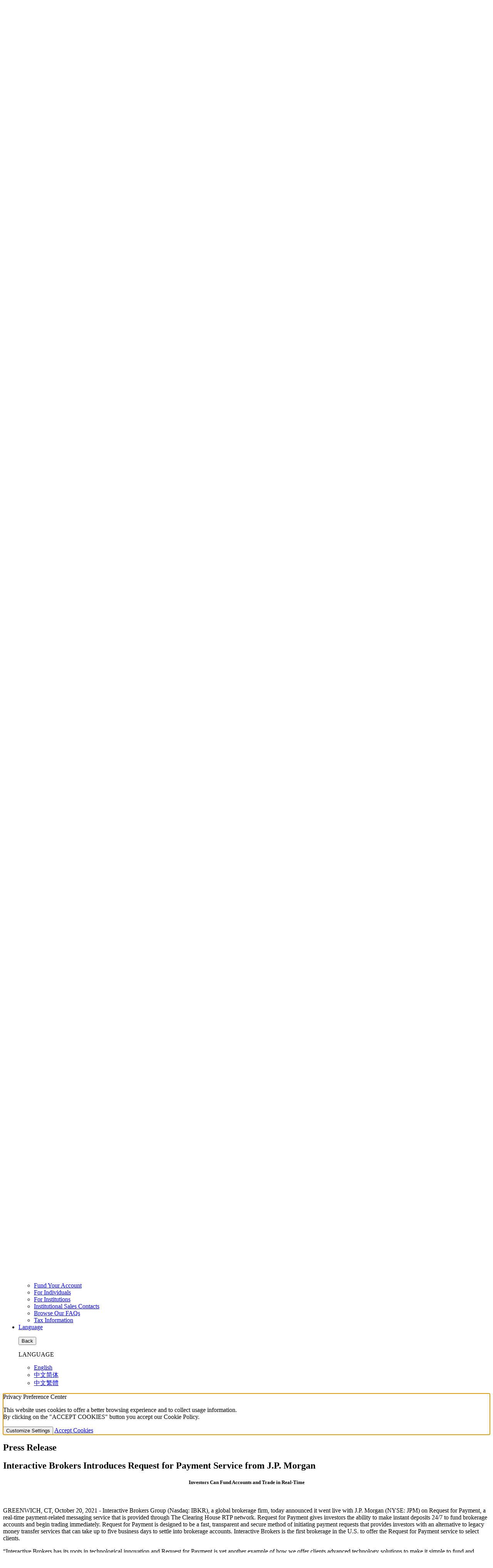

--- FILE ---
content_type: text/html; charset=UTF-8
request_url: https://www.interactivebrokers.com.hk/en/index.php?f=50107
body_size: 20846
content:
<!DOCTYPE html>
<html dir="ltr" lang="en" data-theme="light">
<head>
<meta charset="utf-8">
<title>Press Release | Interactive Brokers Hong Kong Limited</title>
<meta name="viewport" content="width=device-width, initial-scale=1, maximum-scale=5">
<meta name="description" content="Press Release">
<meta name="keywords" content="Press Release">
<meta http-equiv="X-UA-Compatible" content="IE=edge"/>
<meta http-equiv="expires" content="-1">
<meta name="robots" content="index, follow">
<meta http-equiv="pragma" content="no-cache">
<meta property="og:site_name" content="Interactive Brokers Hong Kong Limited" />
<!--Pid:50107-->
<link rel="canonical" href="https://www.interactivebrokers.com.hk/en/general/about/mediaRelations/10-21-21.php"/>
<meta name="apple-mobile-web-app-title" content="IBKR">
<link rel="icon" sizes="192x192" href="/images/web/favicons/home-screen-icon-192x192.png" />
<link rel="icon" sizes="128x128" href="/images/web/favicons/home-screen-icon-128x128.png" />
<link rel="apple-touch-icon" sizes="57x57" href="/images/web/favicons/apple-touch-icon-57x57.png" />
<link rel="apple-touch-icon" sizes="72x72" href="/images/web/favicons/apple-touch-icon-72x72.png" />
<link rel="apple-touch-icon" sizes="114x114" href="/images/web/favicons/apple-touch-icon-114x114.png" />
<link rel="apple-touch-icon" sizes="144x144" href="/images/web/favicons/apple-touch-icon-144x144.png" />
<!-- SCRIPTS HEAD ---------------------------------------------------------------------------------------------------- -->
<script type="text/javascript">
const FP_PAGE_ID = '50107';
</script>

<script type="text/javascript" src='/scripts/common/js/jquery-3.6.1/jquery.min.js'></script>
<script type="text/javascript">
function createScriptElement(data) {
 if (typeof data == "undefined") {
  return;
 }
 var element = document.createElement("SCRIPT");
 element.type = "text/javascript";
 if (typeof data.id != "undefined") {
  element.id = data.id;
 }
 if (typeof data.source != "undefined") {
  element.src = data.source;
 }
 if (typeof data.loadfunction == "function") {
  element.onload = data.loadfunction;
 }
 //console.log(data.function);
 document.head.appendChild(element);
}
createScriptElement({ source : "/scripts/common/js/bootstrap-5.2.2/bootstrap.bundle.min.js", loadfunction: bsLoaded  });
createScriptElement({ source : "/scripts/common/js/lib.js?ver=9", loadfunction: storeCookie });
createScriptElement({ source :  "/scripts/common/js/forge.all.min.js" });
createScriptElement({ source : "/scripts/common/js/analytics/ibkranalyticscomb.js?t=1763837227" });
createScriptElement({ source : "/scripts/common/js/ibmkttrack.js" });
window.onload = function (){ addCookies();}
function bsLoaded() {
  createScriptElement({ source : "/scripts/common/js/appear/appear.min.js?ver=1" });
  createScriptElement({ source : "/scripts/common/js/easing/easing.min.js?ver=1" });
  createScriptElement({ source : "/scripts/common/js/parallax/parallax.min.js?ver=1" });
  createScriptElement({ source : "/scripts/common/js/uitotop/uitotop.min.js?ver=1", loadfunction: uiLoaded });
}
function uiLoaded() {
  createScriptElement({ source : "/scripts/common/js/twsUtils.js?ver=2" });
  createScriptElement({ source : "/scripts/common/js/design/design.js?ver=1" }); 
}
function storeCookie()
{
 if(typeof(Storage) !== 'undefined')
 {
   if(localStorage.getItem('web') !== null)
   {
     localStorage.removeItem('web');
   }
 }
}
</script>
<script type="text/javascript">
$(function() {
 $('div#langselector').find('a').each(function() {
  $(this).click(function() {
   var link = $(this).attr("href");
   if(link.match(/\/(en|fr|de|es|it|ru|cn|jp)\//))
   {
    var langs = link.split("/");
    if(langs[3] == 'en' || langs[3] == 'fr' || langs[3] == 'de' || langs[3] == 'es' || langs[3] == 'it' || langs[3] == 'ru' || langs[3] == 'cn' || langs[3] == 'jp')
    {
      var lang = langs[3];
      if(lang == 'cn')
      {
        lang = 'zh_CN';
      }
      if(lang == 'jp')
      {
        lang = 'ja';
      }
      if(hasCookie("IB_LANG"))
      {
        deleteCookie("IB_LANG");
      }
      setCookie("IB_LANG", lang, 7, '.interactivebrokers.com.hk');
    } else if(langs[1] == 'en') {
      var lang = 'en';
      setCookie("IB_LANG", lang, 7, '.interactivebrokers.com.hk');
    }
   }
  });
 });
 $('p#bandaid-close').click(function() {
  setCookie("IB_BANDAID", 1, 30, '.interactivebrokers.com.hk');
 });
});
</script>
<script>
    window.dataLayer = window.dataLayer || [];
    function gtag(){dataLayer.push(arguments);}
    console.log('  ');
    dataLayer.push({'ib_mkt_src':''});
    if(localStorage.getItem('consentMode') ===  null){
                    const consentMode = {
                'ad_storage': 'denied',
                'ad_user_data': 'denied',
                'ad_personalization': 'denied',
                'analytics_storage': 'denied'
            };
                localStorage.setItem('consentMode', JSON.stringify(consentMode));
        gtag('consent', 'default', consentMode);
    }
    else {
        gtag('consent', 'default', JSON.parse(localStorage.getItem('consentMode')));
    }
</script>
<script>
function hideHeaderFooter() {
    // Get full URL including fragment
    const fullUrl = window.location.href;
    // Check if conf=am exists
    if (fullUrl.includes('conf=am')) {
        const elementsToHide = [
            document.querySelector('#ibkr-header'),
            document.querySelector('#footer'),
        ];
        elementsToHide.forEach(element => {
            if (element) element.style.display = 'none';
        });
    }
}
// Run when DOM is ready
document.addEventListener('DOMContentLoaded', hideHeaderFooter);
</script><!-- STYLES HEAD -->
<style type="text/css">
@import url('/css/bootstrap-5.2.2/bootstrap.min.css') layer(bootstrap);
</style>
<link rel="preload" as="style" href="/css/ibkr/website.min.css?v=073b6398595b1cd82e17624ddc56bd0c">
<link rel="stylesheet" type="text/css" media="all" href="/css/ibkr/website.min.css?v=073b6398595b1cd82e17624ddc56bd0c">
<link rel="preload" as="style" href="/css/ibkr/theme-ibkr.min.css?v=073b6398595b1cd82e17624ddc56bd0c">
<link rel="stylesheet" type="text/css" media="all" href="/css/ibkr/theme-ibkr.min.css?v=073b6398595b1cd82e17624ddc56bd0c">
<script>(window.BOOMR_mq=window.BOOMR_mq||[]).push(["addVar",{"rua.upush":"false","rua.cpush":"false","rua.upre":"false","rua.cpre":"false","rua.uprl":"false","rua.cprl":"false","rua.cprf":"false","rua.trans":"SJ-0feef67e-ca95-4aca-bd91-35ef477f1750","rua.cook":"false","rua.ims":"false","rua.ufprl":"false","rua.cfprl":"false","rua.isuxp":"false","rua.texp":"norulematch","rua.ceh":"false","rua.ueh":"false","rua.ieh.st":"0"}]);</script>
                              <script>!function(e){var n="https://s.go-mpulse.net/boomerang/";if("False"=="True")e.BOOMR_config=e.BOOMR_config||{},e.BOOMR_config.PageParams=e.BOOMR_config.PageParams||{},e.BOOMR_config.PageParams.pci=!0,n="https://s2.go-mpulse.net/boomerang/";if(window.BOOMR_API_key="XE2AM-F37QZ-LYWQP-H8KRM-4SNX5",function(){function e(){if(!o){var e=document.createElement("script");e.id="boomr-scr-as",e.src=window.BOOMR.url,e.async=!0,i.parentNode.appendChild(e),o=!0}}function t(e){o=!0;var n,t,a,r,d=document,O=window;if(window.BOOMR.snippetMethod=e?"if":"i",t=function(e,n){var t=d.createElement("script");t.id=n||"boomr-if-as",t.src=window.BOOMR.url,BOOMR_lstart=(new Date).getTime(),e=e||d.body,e.appendChild(t)},!window.addEventListener&&window.attachEvent&&navigator.userAgent.match(/MSIE [67]\./))return window.BOOMR.snippetMethod="s",void t(i.parentNode,"boomr-async");a=document.createElement("IFRAME"),a.src="about:blank",a.title="",a.role="presentation",a.loading="eager",r=(a.frameElement||a).style,r.width=0,r.height=0,r.border=0,r.display="none",i.parentNode.appendChild(a);try{O=a.contentWindow,d=O.document.open()}catch(_){n=document.domain,a.src="javascript:var d=document.open();d.domain='"+n+"';void(0);",O=a.contentWindow,d=O.document.open()}if(n)d._boomrl=function(){this.domain=n,t()},d.write("<bo"+"dy onload='document._boomrl();'>");else if(O._boomrl=function(){t()},O.addEventListener)O.addEventListener("load",O._boomrl,!1);else if(O.attachEvent)O.attachEvent("onload",O._boomrl);d.close()}function a(e){window.BOOMR_onload=e&&e.timeStamp||(new Date).getTime()}if(!window.BOOMR||!window.BOOMR.version&&!window.BOOMR.snippetExecuted){window.BOOMR=window.BOOMR||{},window.BOOMR.snippetStart=(new Date).getTime(),window.BOOMR.snippetExecuted=!0,window.BOOMR.snippetVersion=12,window.BOOMR.url=n+"XE2AM-F37QZ-LYWQP-H8KRM-4SNX5";var i=document.currentScript||document.getElementsByTagName("script")[0],o=!1,r=document.createElement("link");if(r.relList&&"function"==typeof r.relList.supports&&r.relList.supports("preload")&&"as"in r)window.BOOMR.snippetMethod="p",r.href=window.BOOMR.url,r.rel="preload",r.as="script",r.addEventListener("load",e),r.addEventListener("error",function(){t(!0)}),setTimeout(function(){if(!o)t(!0)},3e3),BOOMR_lstart=(new Date).getTime(),i.parentNode.appendChild(r);else t(!1);if(window.addEventListener)window.addEventListener("load",a,!1);else if(window.attachEvent)window.attachEvent("onload",a)}}(),"".length>0)if(e&&"performance"in e&&e.performance&&"function"==typeof e.performance.setResourceTimingBufferSize)e.performance.setResourceTimingBufferSize();!function(){if(BOOMR=e.BOOMR||{},BOOMR.plugins=BOOMR.plugins||{},!BOOMR.plugins.AK){var n="false"=="true"?1:0,t="",a="aoasxcax2w5mu2jcauva-f-f3058e43d-clientnsv4-s.akamaihd.net",i="false"=="true"?2:1,o={"ak.v":"39","ak.cp":"1150935","ak.ai":parseInt("665092",10),"ak.ol":"0","ak.cr":8,"ak.ipv":4,"ak.proto":"h2","ak.rid":"3c6e1cb8","ak.r":51095,"ak.a2":n,"ak.m":"a","ak.n":"essl","ak.bpcip":"3.129.43.0","ak.cport":45286,"ak.gh":"23.215.214.234","ak.quicv":"","ak.tlsv":"tls1.3","ak.0rtt":"","ak.0rtt.ed":"","ak.csrc":"-","ak.acc":"","ak.t":"1763837226","ak.ak":"hOBiQwZUYzCg5VSAfCLimQ==XXQlyil2TEbLLKwAy3ouvAGQ+IM7ioDGNPDuhC2YEHW2aCDLYVuT8bLN6G1sfkb5bb0/BLtInIUrCjTgodjbeEWPvIPAmHCnSOWcf4WKluuTgStN/[base64]/7JJs/O6nabgvkKn6CRCszNThS3jl61X/g989WtJluTi3FqdFaRn4kQ71TUXfg9b6hwCOYgz0Ps2nonkHnWC56NhqBS0EecK0L9w=","ak.pv":"401","ak.dpoabenc":"","ak.tf":i};if(""!==t)o["ak.ruds"]=t;var r={i:!1,av:function(n){var t="http.initiator";if(n&&(!n[t]||"spa_hard"===n[t]))o["ak.feo"]=void 0!==e.aFeoApplied?1:0,BOOMR.addVar(o)},rv:function(){var e=["ak.bpcip","ak.cport","ak.cr","ak.csrc","ak.gh","ak.ipv","ak.m","ak.n","ak.ol","ak.proto","ak.quicv","ak.tlsv","ak.0rtt","ak.0rtt.ed","ak.r","ak.acc","ak.t","ak.tf"];BOOMR.removeVar(e)}};BOOMR.plugins.AK={akVars:o,akDNSPreFetchDomain:a,init:function(){if(!r.i){var e=BOOMR.subscribe;e("before_beacon",r.av,null,null),e("onbeacon",r.rv,null,null),r.i=!0}return this},is_complete:function(){return!0}}}}()}(window);</script></head>
<body>
<div id="printheader"></div>
<!-- HEADER START ---------------------------------------------------------------------------------------------------- -->
<div class="ibkr-header" id="ibkr-header">
        <!-- NAV TOP START (LG/XL ONLY) -->
    <nav class="navbar navbar-inverse navbar-expand-lg navbar-top d-none d-lg-block">
        <div class="container">
            <div class="navbar-collapse collapse" id="ibkr-nav-top">
                <!-- LEFT MENU -->
                <ul class="navbar-nav mr-auto align-items-center">
                    <!-- FOR INDIVIDUALS -->
                    <li class="nav-item dropdown"><a href="#" target="_self" class="nav-link dropdown-toggle" id="nav-for-individuals" data-bs-toggle="dropdown" aria-haspopup="true" aria-expanded="false">For Individuals</a>
                        <div class="dropdown-menu dropdown-ind-accounts" aria-labelledby="nav-for-individuals">
                            <div class="row">
                                <div class="col">
                                    <a href="/en/accounts/individual.php" target="_self" class="dropdown-item" >Individual, Joint or IRA</a>
                                    <a href="/en/accounts/family-advisor.php" target="_self" class="dropdown-item" >Family Advisors</a>
                                </div>
                            </div>
                        </div>
                    </li>
                    <!-- FOR INSTITUTIONS -->
                    <li class="nav-item dropdown"><a href="#" target="_self" class="nav-link dropdown-toggle" id="nav-for-institutions" data-bs-toggle="dropdown" aria-haspopup="true" aria-expanded="false">For Institutions</a>
                        <div class="dropdown-menu dropdown-inst-accounts" aria-labelledby="nav-for-institutions">
                            <div class="row">
                                <div class="col">
                                    <a href="/en/accounts/institutions.php" target="_self" class="dropdown-item" >Institutions Home</a>
                                    <p class="pb-0">ADVISOR ACCOUNTS</p>
                                    <a href="/en/accounts/advisor.php" target="_self" class="dropdown-item indent-1x" >Registered Investment Advisors</a>
                                    <a href="/en/accounts/family-office.php" target="_self" class="dropdown-item indent-1x" >Family Offices</a>
                                    <p class="pb-0">INSTITUTIONAL ACCOUNTS</p>
                                    <a href="/en/accounts/proprietary-trading-group.php" target="_self" class="dropdown-item indent-1x" >Proprietary Trading Groups</a>
                                    <a href="/en/accounts/hedge-fund.php" target="_self" class="dropdown-item indent-1x" >Hedge Funds</a>
                                    <a href="/en/accounts/broker.php" target="_self" class="dropdown-item indent-1x" >Introducing Brokers</a>
                                    <a href="/en/accounts/small-business.php" target="_self" class="dropdown-item indent-1x" >Small Businesses</a>
                                    <a href="/en/accounts/money-manager.php" target="_self" class="dropdown-item indent-1x" >Money Managers</a>
                                    <p class="pb-0">ADMINISTRATIVE ACCOUNTS</p>
                                    <a href="/en/accounts/compliance-officer.php" target="_self" class="dropdown-item indent-1x" >Compliance Officers</a>
                                    <a href="/en/accounts/administrator.php" target="_self" class="dropdown-item indent-1x" >Fund Administrators</a>
                                    <p class="pb-0">OTHER ACCOUNTS</p>
                                     <a href="#modalAlert" target="_self" data-bs-toggle="modal" data-bs-target="#modalAlert" data-mymessage="You will be brought to the website of our IB Group affiliate. This site contains information common to the IB Group, including Interactive Brokers Hong Kong Limited, and may contain information about products, functions and services not available for IBHK account holders.
" data-mytargetlink="https://www.interactivebrokers.com/campus/student-trading-lab/" class="dropdown-item indent-1x" >Educators</a>
                                </div>
                            </div>
                        </div>
                    </li>
                </ul>
                <!-- RIGHT MENU -->
                <ul class="navbar-nav ml-auto align-items-center">
                    <!-- FREE TRIAL -->
                    <li class="nav-item"><a href="/en/trading/free-trial.php" target="_self" class="nav-link">FREE TRIAL</a></li>
                    <!-- CAREERS -->
                    <li class="nav-item"><a href="/en/general/about/careers-splash.php" target="_self" class="nav-link">Careers</a></li>
                    <!-- ABOUT US -->
                    <li class="nav-item dropdown"><a href="#" class="nav-link dropdown-toggle" id="nav-about-us" data-bs-toggle="dropdown" aria-haspopup="true" aria-expanded="false">About Us</a>
                        <div class="dropdown-menu dropdown-about-us" aria-labelledby="nav-about-us">
                            <div class="row">
                                <div class="col">
                                    <a href="/en/general/financial-strength.php" target="_self" class="dropdown-item" >Strength and Security</a>
                                    <a href="/en/general/about/info-and-history.php" target="_self" class="dropdown-item">Information and History</a>
                                    <a href="/en/general/awards.php" target="_self" class="dropdown-item">Awards</a>
                                    <a href="/en/about/news-at-ibkr.php" target="_self" class="dropdown-item">News at IBKR</a>
                                    <a href="/en/general/about/press-and-media.php" target="_self" class="dropdown-item">Press and Media</a>
                                    <a href="https://investors.interactivebrokers.com/ir/main.php" target="_blank" class="dropdown-item" rel="noreferrer noopener">Investor Relations</a>
                                    <a href="/en/general/ibkr-on-social-media.php" target="_self" class="dropdown-item" rel="noreferrer noopener">IBKR on Social Media</a>
                                    <a href="/en/general/about/sustainability.php" target="_self" class="dropdown-item">Sustainability</a>
                                    <a href="/en/accounts/legalDocuments/brokerPerformanceReports.php" target="_self" class="dropdown-item">Regulatory Reports</a>
                                    <a href="/en/accounts/referrer.php" target="_self" class="dropdown-item">Refer a Friend</a>
                                    <a href="/en/general/about/affiliate-programs.php" target="_self" class="dropdown-item">Affiliate Programs</a>
                                </div>
                            </div>
                        </div>
                    </li>
                    <!-- SUPPORT -->
                    <li class="nav-item dropdown"><a href="#" class="nav-link dropdown-toggle" id="nav-support" data-bs-toggle="dropdown" aria-haspopup="true" aria-expanded="false">Support</a>
                        <div class="dropdown-menu dropdown-contact-us" aria-labelledby="nav-support">
                            <div class="row">
                                <div class="col">
                                    <a href="/en/support/fund-my-account.php" target="_self" class="dropdown-item">Fund Your Account</a>
                                    <a href="/en/support/individuals.php" target="_self" class="dropdown-item">For Individuals</a>
                                    <a href="/en/support/institutions.php" target="_self" class="dropdown-item">For Institutions</a>
                                    <a href="/en/support/institutional-sales-contacts.php?p=hk" target="_self" class="dropdown-item">Institutional Sales Contacts</a>
                                    <a href="/en/general/contact/ibot-container.php" target="_self" class="dropdown-item">Browse Our FAQs</a>
                                    <a href="/en/support/reports-and-dates.php" target="_self" class="dropdown-item">Tax Information</a>
                                </div>
                            </div>
                        </div>
                    </li>
                    <!-- LANGUAGE SELECTOR -->
                    <li class="nav-item dropdown"><a href="#" class="nav-link nav-language dropdown-toggle" id="nav-language" data-bs-toggle="dropdown" aria-haspopup="true" aria-expanded="false"><span>Language</span><img src="/images/web/icons/icon-language.svg" alt="Language" width="23" height="18" border="0" /></a>
                        <div class="dropdown-menu dropdown-language" aria-labelledby="nav-language">
                            <div class="row">
                                <div class="col">
                                    <a href="/en/home.php" target="_self" class="dropdown-item">English</a>
                                    <a href="/cn/home.php?lang=sc" target="_self" class="dropdown-item">中文简体</a>
                                    <a href="/cn/home.php?lang=tc" target="_self" class="dropdown-item">中文繁體</a>
                                </div>
                            </div>
                        </div>
                    </li>
                </ul>
            </div>
        </div>
    </nav>
    <!-- NAV TOP END -->
    <!-- NAV BOTTOM START -->
    <nav class="navbar navbar-inverse navbar-expand-lg navbar-bottom">
        <div class="container">
            <!-- IB LOGO -->
                        <a href="/en/home.php" target="_self" title="Interactive Brokers Home" alt="Interactive Brokers Logo" class="navbar-brand brand-logo" aria-label="Interactive Brokers Home"><span>Interactive Brokers Home</span></a>
            <!-- TOGGLE (XS/SM/MD ONLY) -->
            <button class="navbar-toggler" type="button" aria-label="Toggle Navigation"><span class="navbar-toggler-icon"><i class="fas fa-bars" aria-hidden="true"></i></span></button>
            <!-- OPEN ACCOUNT BUTTON (XS/SM/MD ONLY) -->
            <button type="button" class="d-block d-lg-none btn btn-open-account" data-bs-toggle="modal" data-bs-target="#modalHKAccountInfo">Open Account</button>
            <!-- LOG IN (SM/MD ONLY) -->
                            <a href="https://www.interactivebrokers.com.hk/sso/Login?RL=1" target="_self" class="d-none d-sm-block d-lg-none btn btn-log-in">Log In</a>
                        <!-- IBKR NAV BOTTOM START -->
            <div class="navbar-collapse collapse" id="ibkr-nav-bottom">
                <ul class="navbar-nav ml-auto align-items-center">
                    <!-- WHY IBKR -->
                    <li class="nav-item"><a href="/en/whyib/overview.php" target="_self" class="nav-link">Why IBKR</a></li>
                    <!-- PRICING -->
                    <li class="nav-item dropdown"><a href="#" class="nav-link dropdown-toggle" id="nav-pricing" data-bs-toggle="dropdown" aria-haspopup="true" aria-expanded="false">Pricing</a>
                        <div class="dropdown-menu dropdown-pricing" aria-labelledby="nav-pricing">
                            <div class="row">
                                <div class="col">
                                    <a href="/en/pricing/commissions-home.php" target="_self" class="dropdown-item">Commissions</a>
                                    <a href="/en/trading/margin-rates.php" target="_self" class="dropdown-item">Margin Rates</a>
                                    <a href="/en/accounts/fees/pricing-interest-rates.php" target="_self" class="dropdown-item">Interest Rates</a>
                                    <a href="/en/pricing/short-sale-cost.php" target="_self" class="dropdown-item">Short Sale Cost</a>
                                    <a href="/en/pricing/research-news-services.php" target="_self" class="dropdown-item">Research and News</a>
                                    <a href="/en/pricing/market-data-pricing.php" target="_self" class="dropdown-item">Market Data Pricing</a>
                                    <a href="/en/pricing/stock-yield-enhancement-program.php" target="_self" class="dropdown-item">Stock Yield Enhancement Program</a>
                                    <a href="/en/pricing/other-fees-overview.php" target="_self" class="dropdown-item">Other Fees</a>
                                </div>
                            </div>	
                        </div>
                    </li>
                    <!-- TRADING -->
                    <li class="nav-item dropdown"><a href="#" class="nav-link dropdown-toggle" id="nav-technology" data-bs-toggle="dropdown" aria-haspopup="true" aria-expanded="false">Trading</a>
                        <div class="dropdown-menu dropdown-technology" aria-labelledby="nav-technology">
                            <div class="row">
                                <div class="col">
                                    <a href="/en/trading/trading-platforms.php" target="_self" class="dropdown-item">Platforms</a>
                                    <a href="/en/trading/ib-api.php" target="_self" class="dropdown-item">APIs</a>
                                    <a href="/en/trading/margin.php" target="_self" class="dropdown-item">Margin</a>
                                    <a href="/en/trading/products-exchanges.php" target="_self" class="dropdown-item">Symbol and Exchange Search</a>
                                    <a href="/en/trading/products-stocks.php" target="_self" class="dropdown-item">Products Overview</a>
                                    <a href="/en/trading/ordertypes.php" target="_self" class="dropdown-item">Order Types</a>
                                    <a href="/en/whyib/reporting.php" target="_self" class="dropdown-item">Reporting</a>
                                    <a href="/en/trading/securities-financing.php" target="_self" class="dropdown-item">Securities Financing</a>
                                    <a href="/en/trading/features-in-focus.php" target="_self" class="dropdown-item">Features in Focus</a>
                                    <a href="/en/general/education/probability_lab.php" target="_self" class="dropdown-item">Probability Lab</a>
                                    <a href="/en/trading/sustainable-investing.php" target="_self" class="dropdown-item">Sustainable Investing</a>
                                </div>
                            </div>
                        </div>
                    </li>
                    <!-- SERVICES -->
                    <li class="nav-item dropdown"><a href="#" class="nav-link dropdown-toggle" id="nav-products" data-bs-toggle="dropdown" aria-haspopup="true" aria-expanded="false">Services</a>
                        <div class="dropdown-menu dropdown-products" aria-labelledby="nav-products">
                            <div class="row">
                                <div class="col">
                                    <a href="/en/trading/globalanalyst.php" target="_self" class="dropdown-item">IBKR GlobalAnalyst</a>
                                    <a href="/en/portfolioanalyst/overview.php" target="_self" class="dropdown-item" rel="noreferrer noopener">PortfolioAnalyst</a>
                                    <a href="/en/trading/products-bonds.php" target="_self" class="dropdown-item">Bonds Marketplace</a>
                                    <a href="/en/trading/products-mutual-funds.php" target="_self" class="dropdown-item">Mutual Funds Marketplace</a>
                                    <a href="/en/trading/commission-free-etfs-mkt.php" target="_self" class="dropdown-item">No Transaction Fee ETFs</a>
                                    <a href="https://ndcdyn.interactivebrokers.com/aces/Marketplace/InvestorsMarketplace" target="_blank" class="dropdown-item">Investors' Marketplace</a>
                                    <a href="/en/trading/hk-ipo.php" target="_self" class="dropdown-item">Hong Kong IPO Subscriptions</a>
                                    <a href="/en/trading/short-securities-availability.php" target="_self" class="dropdown-item">Short Securities Availability</a>
                                    <a href="/en/trading/third-party-integration.php" target="_self" class="dropdown-item">Third Party Integration</a>
                                </div>
                            </div>
                        </div>
                    </li>
                    <!-- EDUCATION -->
                    <li class="nav-item dropdown"><a href="#" class="nav-link dropdown-toggle" id="nav-education" data-bs-toggle="dropdown" aria-haspopup="true" aria-expanded="false">Education</a>
                        <div class="dropdown-menu dropdown-education" aria-labelledby="nav-education">
                            <div class="row">
                                <div class="col">
                                     <a href="#modalAlert" target="_self" data-bs-toggle="modal" data-bs-target="#modalAlert" data-mymessage="You will be brought to the website of our IB Group affiliate. This site contains information common to the IB Group, including Interactive Brokers Hong Kong Limited, and may contain information about products, functions and services not available for IBHK account holders.
" data-mytargetlink="https://www.interactivebrokers.com/campus/" class="dropdown-item" >IBKR Campus</a>
                                     <a href="#modalAlert" target="_self" data-bs-toggle="modal" data-bs-target="#modalAlert" data-mymessage="You will be brought to the website of our IB Group affiliate. This site contains information common to the IB Group, including Interactive Brokers Hong Kong Limited, and may contain information about products, functions and services not available for IBHK account holders.
" data-mytargetlink="https://www.interactivebrokers.com/campus/academy" class="dropdown-item" >Traders' Academy</a>
                                     <a href="#modalAlert" target="_self" data-bs-toggle="modal" data-bs-target="#modalAlert" data-mymessage="You will be brought to the website of our IB Group affiliate. This site contains information common to the IB Group, including Interactive Brokers Hong Kong Limited, and may contain information about products, functions and services not available for IBHK account holders.
" data-mytargetlink="https://www.interactivebrokers.com/campus/news" class="dropdown-item" >Traders' Insight</a>
                                     <a href="#modalAlert" target="_self" data-bs-toggle="modal" data-bs-target="#modalAlert" data-mymessage="You will be brought to the website of our IB Group affiliate. This site contains information common to the IB Group, including Interactive Brokers Hong Kong Limited, and may contain information about products, functions and services not available for IBHK account holders.
" data-mytargetlink="https://www.interactivebrokers.com/campus/category/podcasts/" class="dropdown-item" >IBKR Podcasts</a>
                                     <a href="#modalAlert" target="_self" data-bs-toggle="modal" data-bs-target="#modalAlert" data-mymessage="You will be brought to the website of our IB Group affiliate. This site contains information common to the IB Group, including Interactive Brokers Hong Kong Limited, and may contain information about products, functions and services not available for IBHK account holders.
" data-mytargetlink="https://www.interactivebrokers.com/campus/quant" class="dropdown-item" >IBKR Quant Blog</a>
                                     <a href="#modalAlert" target="_self" data-bs-toggle="modal" data-bs-target="#modalAlert" data-mymessage="You will be brought to the website of our IB Group affiliate. This site contains information common to the IB Group, including Interactive Brokers Hong Kong Limited, and may contain information about products, functions and services not available for IBHK account holders.
" data-mytargetlink="https://www.interactivebrokers.com/campus/webinars" class="dropdown-item" >Webinars</a>
                                     <a href="#modalAlert" target="_self" data-bs-toggle="modal" data-bs-target="#modalAlert" data-mymessage="You will be brought to the website of our IB Group affiliate. This site contains information common to the IB Group, including Interactive Brokers Hong Kong Limited, and may contain information about products, functions and services not available for IBHK account holders.
" data-mytargetlink="https://www.interactivebrokers.com/campus/student-trading-lab/" class="dropdown-item" >Student Trading Lab</a>
                                     <a href="#modalAlert" target="_self" data-bs-toggle="modal" data-bs-target="#modalAlert" data-mymessage="You will be brought to the website of our IB Group affiliate. This site contains information common to the IB Group, including Interactive Brokers Hong Kong Limited, and may contain information about products, functions and services not available for IBHK account holders.
" data-mytargetlink="https://www.interactivebrokers.com/campus/glossary" class="dropdown-item" >Traders' Glossary</a>
                                    <a href="/en/general/calendar/calendar.php" target="_self" class="dropdown-item">Traders' Calendar</a>
                                </div>
                            </div>
                        </div>
                    </li>
                    <!-- SEARCH -->
                    <li class="nav-item dropdown d-none d-lg-block" id="search-expand"><a href="#" class="nav-link nav-search dropdown-toggle" id="nav-search" data-bs-toggle="dropdown" aria-haspopup="true" aria-expanded="false" aria-label="Search"><span>Search</span><i class="fas fa-search" aria-hidden="true"></i></a>
                        <div class="dropdown-menu dropdown-search" aria-labelledby="nav-search">
                            <div class="row">
                                <div class="col">
                                    <div class="search_box">
                                        <script type="text/javascript">
                                          searchbox_input_changed=false;
                                          $('#search-expand').on('shown.bs.dropdown', function(e) {
                                            $('#searchField').focus();
                                          });
                                        </script>
                                        <form action="/en/search/index.php" method="get" class="search_form" id="search_form_id">
                                            <input type="text" aria-label="Search Box" placeholder="Search" name="query" maxlength="64" autocomplete="off" id="searchField" class="form-control s swap_value searchinput" aria-label="Search Interactive Brokers">
                                            <button type="submit" value="" id="searchsubmit" class="searchsubmit" aria-label="Submit Search"><i class="fas fa-search" aria-hidden="true"></i></button>
                                        </form>
                                                                            </div>
                                </div>
                            </div>
                        </div>
                    </li>
                    <!-- LOG IN -->
                    <li class="nav-item dropdown d-none d-lg-block"><a href="#" target="_self" class="nav-link nav-login dropdown-toggle" id="nav-log-in" data-bs-toggle="dropdown" aria-haspopup="true" aria-expanded="false">Log In</a>
                        <div class="dropdown-menu dropdown-login" aria-labelledby="nav-log-in">
                            <div class="row">
                                <div class="col">
                                                                            <a href="https://www.interactivebrokers.com.hk/sso/Login?RL=1" target="_self" class="dropdown-item dropdown-portal">Portal Login</a>
                                                                        <a href="/en/trading/ibkr-desktop.php" target="_self" class="dropdown-item">Download IBKR Desktop </a>
                                    <a href="/en/trading/tws.php#tws-software" target="_self" class="dropdown-item">Download Trader Workstation</a>
                                    <a href="/en/trading/ibkr-mobile.php#download" target="_self" class="dropdown-item">Download IBKR Mobile</a>
                                    <a href="/en/trading/ibgateway-latest.php" target="_self" class="dropdown-item">Download IB Gateway</a>
                                    <a href="/en/trading/trading-platforms.php" target="_self" class="dropdown-item">Compare All IBKR Platforms</a>
                                    <a href="https://forecasttrader.interactivebrokers.com.hk/eventtrader/#/markets" target="_self" class="dropdown-item">IBKR ForecastTrader</a>
                                </div>
                            </div>
                        </div>
                    </li>
                    <!-- OPEN ACCOUNT -->
                    <li class="nav-item dropdown d-none d-lg-block"><a href="#" target="_self" class="nav-link nav-open-account dropdown-toggle" id="nav-open-account" data-bs-toggle="dropdown" aria-haspopup="true" aria-expanded="false">Open Account</a>
                        <div class="dropdown-menu dropdown-open-account" aria-labelledby="nav-open-account">
                            <div class="row">
                                <div class="col">
                                    <a href="javascript:void(0);" target="_self" class="dropdown-item dropdown-portal" data-bs-toggle="modal" data-bs-target="#modalHKAccountInfo">Start Application</a>
                                    <a href="https://www.interactivebrokers.com.hk/sso/Login?c=t" target="_self" class="dropdown-item">Finish an Application</a>
                                    <a href="/en/general/what-you-need-inv.php" target="_self" class="dropdown-item">What You Need</a>
                                    <a href="/en/accounts/account-guide.php" target="_self" class="dropdown-item">A Guide to Choosing the Right Account</a>
                                </div>
                            </div>
                        </div>
                    </li>
                </ul>
                <!-- IBKR MENU END -->
            </div>
        </div>
    </nav>
    <!-- NAV BOTTOM END -->
</div>
<!-- HEADER END ---------------------------------------------------------------------------------------------------- -->
<!-- MOBILE NAV START ---------------------------------------------------------------------------------------------------- -->
<div class="menu-mobile d-lg-none">
    <!-- CLOSE BUTTON -->
    <div class="close-button"><button type="button" class="btn-close" aria-label="Close Menu"><i class="fas fa-times"></i></button></div>
    <!-- LOGO -->
    <div class="logo-container"><a href="/en/home.php" target="_self" class="brand-logo" aria-label="Interactive Brokers Home"><span>Interactive Brokers Home</span></a></div>
    <!-- SEARCH -->
    <div class="search-container">
        <div class="search-box">
            <form action="/en/search/index.php" method="get" class="search_form" id="search_form_id">
            <input type="text" class="form-control" placeholder="Search" name="query" maxlength="64" autocomplete="off" id="searchFieldMobile" aria-label="Search Interactive Brokers">
            <button type="submit" class="btn-search-submit" value="" id="searchsubmitMobile" aria-label="Submit Search"><i class="fas fa-search" aria-hidden="true"></i></button>
            </form>
        </div>
    </div>
    <ul>
            <!-- PORTAL LOGIN -->
        <li><a href="https://www.interactivebrokers.com.hk/sso/Login?RL=1" target="_self" class="menu-log-in">Portal Login</a></li>
        <!-- OPEN ACCOUNT -->
    <li class="has-submenu"><a href="#" target="_self" class="menu-open-account" data-submenu="submenu-open-account">Open Account</a>
        <div class="submenu" id="submenu-open-account">
            <p class="nav-link-back"><button type="button" data-submenu-close="submenu-open-account">Back</button></p>
            <p class="submenu-title">OPEN ACCOUNT</p>
            <ul>
            <li><a href="javascript:void(0);" target="_self" class="menu-start-application" data-bs-toggle="modal" data-bs-target="#modalHKAccountInfo">Start Application</a></li>
            <li><a href="https://www.interactivebrokers.com.hk/sso/Login?c=t" target="_self">Finish an Application</a></li>
            <li><a href="/en/general/what-you-need-inv.php" target="_self">What You Need</a></li>
            <li><a href="/en/accounts/account-guide.php" target="_self">A Guide to Choosing the Right Account</a></li>
            </ul>
        </div>
    </li>
        <li><a href="https://forecasttrader.interactivebrokers.com.hk/eventtrader/#/markets" target="_self" class="menu-log-in">IBKR ForecastTrader</a></li>
    <!-- FREE TRIAL -->
    <li><a href="/en/trading/free-trial.php" target="_self">Free Trial</a></li>
    <!-- WHY IBKR -->
    <li><a href="/en/whyib/overview.php" target="_self">Why IBKR</a></li>
    <!-- ACCOUNT TYPES -->
    <li class="has-submenu"><a href="#" target="_self" data-submenu="submenu-account-types">Account Types</a>
        <div class="submenu" id="submenu-account-types">
            <p class="nav-link-back"><button type="button" data-submenu-close="submenu-account-types">Back</button></p>
            <p class="submenu-title">FOR INDIVIDUALS</p>
            <ul>
            <li><a href="/en/accounts/individual.php" target="_self" >Individual, Joint or IRA</a></li>
            <li><a href="/en/accounts/family-advisor.php" target="_self" >Family Advisors</a></li>
            </ul>
            <p class="submenu-title">FOR INSTITUTIONS</p>
            <ul>
                <li><a href="/en/accounts/institutions.php" target="_self" >Institutions Home</a></li>
                <li><p class="submenu-title text-primary fs-8 lh-8 fw-400">ADVISOR ACCOUNTS</p></li>
                <li><a href="/en/accounts/advisor.php" target="_self" >Registered Investment Advisors</a></li>
                <li><a href="/en/accounts/family-office.php" target="_self" >Family Offices</a></li>
                <li><p class="submenu-title text-primary fs-8 lh-8 fw-400">INSTITUTIONAL ACCOUNTS</p></li>
                <li><a href="/en/accounts/proprietary-trading-group.php" target="_self" >Proprietary Trading Groups</a></li>
                <li><a href="/en/accounts/hedge-fund.php" target="_self" >Hedge Funds</a></li>
                <li><a href="/en/accounts/broker.php" target="_self" >Introducing Brokers</a></li>
                <li><a href="/en/accounts/small-business.php" target="_self" >Small Businesses</a></li>
                <li><a href="/en/accounts/money-manager.php" target="_self" >Money Managers</a></li>
                <li><p class="submenu-title text-primary fs-8 lh-8 fw-400">ADMINISTRATIVE ACCOUNTS</p></li>
                <li><a href="/en/accounts/compliance-officer.php" target="_self" >Compliance Officers</a></li>
                <li><a href="/en/accounts/administrator.php" target="_self" >Fund Administrators</a></li>
                <li><p class="submenu-title text-primary fs-8 lh-8 fw-400">OTHER ACCOUNTS</p></li>
                <li><a href="#modalAlert" target="_self" data-bs-toggle="modal" data-bs-target="#modalAlert" data-mymessage="You will be brought to the website of our IB Group affiliate. This site contains information common to the IB Group, including Interactive Brokers Hong Kong Limited, and may contain information about products, functions and services not available for IBHK account holders.
" data-mytargetlink="https://www.interactivebrokers.com/campus/student-trading-lab/" >Educators</a></li>
            </ul>
        </div>
    </li>
    <!-- PRICING -->
    <li class="has-submenu"><a href="#" data-submenu="submenu-pricing">Pricing</a>
        <div class="submenu" id="submenu-pricing">
            <p class="nav-link-back"><button type="button" data-submenu-close="submenu-pricing">Back</button></p>
            <p class="submenu-title">PRICING</p>
            <ul>
            <li><a href="/en/pricing/commissions-home.php" target="_self">Commissions</a></li>
            <li><a href="/en/trading/margin-rates.php" target="_self">Margin Rates</a></li>
            <li><a href="/en/accounts/fees/pricing-interest-rates.php" target="_self">Interest Rates</a></li>
            <li><a href="/en/pricing/short-sale-cost.php" target="_self">Short Sale Cost</a></li>
            <li><a href="/en/pricing/research-news-services.php" target="_self">Research and News</a></li>
            <li><a href="/en/pricing/market-data-pricing.php" target="_self">Market Data Pricing</a></li>
            <li><a href="/en/pricing/stock-yield-enhancement-program.php" target="_self">Stock Yield Enhancement Program</a></li>
            <li><a href="/en/pricing/other-fees-overview.php" target="_self">Other Fees</a></li>
            </ul>
        </div>
    </li>
    <!-- TRADING -->
    <li class="has-submenu"><a href="#" data-submenu="submenu-trading">Trading</a>
        <div class="submenu" id="submenu-trading">
            <p class="nav-link-back"><button type="button" data-submenu-close="submenu-trading">Back</button></p>
            <p class="submenu-title">TRADING</p>
            <ul>
            <li><a href="/en/trading/trading-platforms.php" target="_self">Platforms</a></li>
            <li><a href="/en/trading/ib-api.php" target="_self">APIs</a></li>
            <li><a href="/en/trading/margin.php" target="_self">Margin</a></li>
            <li><a href="/en/trading/products-exchanges.php" target="_self">Symbol and Exchange Search</a></li>
            <li><a href="/en/trading/products-stocks.php" target="_self">Products Overview</a></li>
            <li><a href="/en/trading/ordertypes.php" target="_self">Order Types</a></li>
            <li><a href="/en/whyib/reporting.php" target="_self">Reporting</a></li>
            <li><a href="/en/trading/securities-financing.php" target="_self">Securities Financing</a></li>
            <li><a href="/en/trading/features-in-focus.php" target="_self">Features in Focus</a></li>
            <li><a href="/en/general/education/probability_lab.php" target="_self">Probability Lab</a></li>
            <li><a href="/en/trading/sustainable-investing.php" target="_self">Sustainable Investing</a></li>
            </ul>
        </div>
    </li>
    <!-- SERVICES -->
    <li class="has-submenu"><a href="#" data-submenu="submenu-services">Services</a>
        <div class="submenu" id="submenu-services">
            <p class="nav-link-back"><button type="button" data-submenu-close="submenu-services">Back</button></p>
            <p class="submenu-title">SERVICES</p>
            <ul>
            <li><a href="/en/trading/globalanalyst.php" target="_self">IBKR GlobalAnalyst</a></li>
            <li><a href="/en/portfolioanalyst/overview.php" target="_self" rel="noreferrer noopener">PortfolioAnalyst</a></li>
            <li><a href="/en/trading/products-bonds.php" target="_self">Bonds Marketplace</a></li>
            <li><a href="/en/trading/products-mutual-funds.php" target="_self">Mutual Funds Marketplace</a></li>
            <li><a href="/en/trading/commission-free-etfs-mkt.php" target="_self">No Transaction Fee ETFs</a></li>
            <li><a href="https://ndcdyn.interactivebrokers.com/aces/Marketplace/InvestorsMarketplace" target="_blank">Investors' Marketplace</a></li>
            <li><a href="/en/trading/hk-ipo.php" target="_self">Hong Kong IPO Subscriptions</a></li>
            <li><a href="/en/trading/short-securities-availability.php" target="_self">Short Securities Availability</a></li>
            <li><a href="/en/trading/third-party-integration.php" target="_self">Third Party Integration</a></li>
            </ul>
        </div>
    </li>
    <!-- EDUCATION -->
    <li class="has-submenu"><a href="#" data-submenu="submenu-education">Education</a>
        <div class="submenu" id="submenu-education">
            <p class="nav-link-back"><button type="button" data-submenu-close="submenu-education">Back</button></p>
            <p class="submenu-title">EDUCATION</p>
            <ul>
             <li><a href="#modalAlert" target="_self" data-bs-toggle="modal" data-bs-target="#modalAlert" data-mymessage="You will be brought to the website of our IB Group affiliate. This site contains information common to the IB Group, including Interactive Brokers Hong Kong Limited, and may contain information about products, functions and services not available for IBHK account holders.
" data-mytargetlink="https://www.interactivebrokers.com/campus/" >IBKR Campus</a></li>
             <li><a href="#modalAlert" target="_self" data-bs-toggle="modal" data-bs-target="#modalAlert" data-mymessage="You will be brought to the website of our IB Group affiliate. This site contains information common to the IB Group, including Interactive Brokers Hong Kong Limited, and may contain information about products, functions and services not available for IBHK account holders.
" data-mytargetlink="https://www.interactivebrokers.com/campus/academy" >Traders' Academy</a></li>
             <li><a href="#modalAlert" target="_self" data-bs-toggle="modal" data-bs-target="#modalAlert" data-mymessage="You will be brought to the website of our IB Group affiliate. This site contains information common to the IB Group, including Interactive Brokers Hong Kong Limited, and may contain information about products, functions and services not available for IBHK account holders.
" data-mytargetlink="https://www.interactivebrokers.com/campus/news" >Traders' Insight</a></li>
             <li><a href="#modalAlert" target="_self" data-bs-toggle="modal" data-bs-target="#modalAlert" data-mymessage="You will be brought to the website of our IB Group affiliate. This site contains information common to the IB Group, including Interactive Brokers Hong Kong Limited, and may contain information about products, functions and services not available for IBHK account holders.
" data-mytargetlink="https://www.interactivebrokers.com/campus/category/podcasts/" >IBKR Podcasts</a></li>
             <li><a href="#modalAlert" target="_self" data-bs-toggle="modal" data-bs-target="#modalAlert" data-mymessage="You will be brought to the website of our IB Group affiliate. This site contains information common to the IB Group, including Interactive Brokers Hong Kong Limited, and may contain information about products, functions and services not available for IBHK account holders.
" data-mytargetlink="https://www.interactivebrokers.com/campus/quant" >IBKR Quant Blog</a></li>
             <li><a href="#modalAlert" target="_self" data-bs-toggle="modal" data-bs-target="#modalAlert" data-mymessage="You will be brought to the website of our IB Group affiliate. This site contains information common to the IB Group, including Interactive Brokers Hong Kong Limited, and may contain information about products, functions and services not available for IBHK account holders.
" data-mytargetlink="https://www.interactivebrokers.com/campus/webinars" >Webinars</a></li>
             <li><a href="#modalAlert" target="_self" data-bs-toggle="modal" data-bs-target="#modalAlert" data-mymessage="You will be brought to the website of our IB Group affiliate. This site contains information common to the IB Group, including Interactive Brokers Hong Kong Limited, and may contain information about products, functions and services not available for IBHK account holders.
" data-mytargetlink="https://www.interactivebrokers.com/campus/student-trading-lab/" >Student Trading Lab</a></li>
             <li><a href="#modalAlert" target="_self" data-bs-toggle="modal" data-bs-target="#modalAlert" data-mymessage="You will be brought to the website of our IB Group affiliate. This site contains information common to the IB Group, including Interactive Brokers Hong Kong Limited, and may contain information about products, functions and services not available for IBHK account holders.
" data-mytargetlink="https://www.interactivebrokers.com/campus/glossary" >Traders' Glossary</a></li>
            <li><a href="/en/general/calendar/calendar.php" target="_self">Traders' Calendar</a></li>
            </ul>
        </div>
    </li>
    <!-- ABOUT US -->
    <li class="has-submenu"><a href="#" data-submenu="submenu-about-us">About Us</a>
        <div class="submenu" id="submenu-about-us">
            <p class="nav-link-back"><button type="button" data-submenu-close="submenu-about-us">Back</button></p>
            <p class="submenu-title">ABOUT US</p>
            <ul>
            <li><a href="/en/general/financial-strength.php" target="_self">Strength and Security</a></li>
            <li><a href="/en/general/about/info-and-history.php" target="_self">Information and History</a></li>
            <li><a href="/en/general/about/careers-splash.php" target="_self">Careers</a></li>
            <li><a href="/en/general/awards.php" target="_self">Awards</a></li>
            <li><a href="/en/about/news-at-ibkr.php" target="_self">News at IBKR</a></li>
            <li><a href="/en/general/about/press-and-media.php" target="_self">Press and Media</a></li>
            <li><a href="https://investors.interactivebrokers.com/ir/main.php" target="_blank" rel="noreferrer noopener">Investor Relations</a></li>
            <li><a href="/en/general/ibkr-on-social-media.php" target="_self">IBKR on Social Media</a></li>
            <li><a href="/en/general/about/sustainability.php" target="_self">Sustainability</a></li>
            <li><a href="/en/accounts/legalDocuments/brokerPerformanceReports.php" target="_self">Regulatory Reports</a></li>
            <li><a href="/en/accounts/referrer.php" target="_self">Refer a Friend</a></li>
            <li><a href="/en/general/about/affiliate-programs.php" target="_self">Affiliate Programs</a></li>
            </ul>
        </div>
    </li>
    <!-- SUPPORT -->
    <li class="has-submenu"><a href="#" data-submenu="submenu-support">Support</a>
        <div class="submenu" id="submenu-support">
            <p class="nav-link-back"><button type="button" data-submenu-close="submenu-support">Back</button></p>
            <p class="submenu-title">SUPPORT</p>
            <ul>
            <li><a href="/en/support/fund-my-account.php" target="_self">Fund Your Account</a></li>
            <li><a href="/en/support/individuals.php" target="_self">For Individuals</a></li>
            <li><a href="/en/support/institutions.php" target="_self">For Institutions</a></li>
            <li><a href="/en/support/institutional-sales-contacts.php?p=hk" target="_self">Institutional Sales Contacts</a></li>
            <li><a href="/en/general/contact/ibot-container.php" target="_self">Browse Our FAQs</a></li>
            <li><a href="/en/support/reports-and-dates.php" target="_self">Tax Information</a></li>    
            </ul>
        </div>
    </li>
    <!-- LANGUAGE -->
    <li class="has-submenu"><a href="#" data-submenu="submenu-language">Language</a>
        <div class="submenu" id="submenu-language">
            <p class="nav-link-back"><button type="button" data-submenu-close="submenu-language">Back</button></p>
            <p class="submenu-title">LANGUAGE</p>
            <ul>
            <li><a href="/en/home.php" target="_self">English</a></li>
            <li><a href="/cn/home.php?lang=sc" target="_self">中文简体</a></li>
            <li><a href="/cn/home.php?lang=tc" target="_self">中文繁體</a></li>
            </ul>
        </div>
    </li>
    </ul>
</div>
<!-- MOBILE NAV OVERLAY -->
<div class="website-overlay d-lg-none"></div>
<!-- MOBILE NAV END  -->

<!-- MODAL START | GDPR COOKIES  -->
<div class="modal modal-cookies fade" id="cookie-modal" tabindex="-1" role="dialog" aria-labelledby="modalCookieLabel">
	<div class="modal-dialog modal-dialog-centered modal-xl" role="document">
		<div class="modal-content">
			<div class="modal-header d-block">
				<p class="fs-5 modal-title" id="modalCookieLabel">Privacy Preference Center</p>
                <p class="pt-10 pr-30">This website uses cookies to offer a better browsing experience and to collect usage information. <br>By clicking on the "ACCEPT COOKIES" button you accept our Cookie Policy.</p>
			</div>
			<div class="modal-body">
				<div class="row">
					<div class="col-12 col-lg-4">
                        <p class="fs-4 modal-title text black" id="modalCookieLabel">Customize Privacy Settings</p>
						<ul role="tablist" class="nav flex-column" id="cookieTabs">
                            <li role="presentation" class="nav-item" name="tab1"><a class="nav-link" href="#tab-01" aria-controls="tab-01" role="tab" data-bs-toggle="tab">Your Privacy</a></li>
                            <li role="presentation" class="nav-item" name="tab2"><a id="temporary" class="nav-link" href="#tab-02" aria-controls="tab-02" role="tab" data-bs-toggle="tab">Strictly Necessary Cookies</a></li>
                            <li role="presentation" class="nav-item" name="tab3"><a class="nav-link" href="#tab-03" aria-controls="tab-03" role="tab" data-bs-toggle="tab">Performance Cookies</a></li>
                            <li role="presentation" class="nav-item" name="tab4"><a class="nav-link" href="#tab-04" aria-controls="tab-04" role="tab" data-bs-toggle="tab">Functional Cookies</a></li>
                            <li role="presentation" class="nav-item" name="tab5"><a class="nav-link" href="#tab-05" aria-controls="tab-05" role="tab" data-bs-toggle="tab">Marketing Cookies</a></li>
                            <li role="presentation" class="nav-item" name="tab6"><a class="nav-link" href="#tab-06" aria-controls="tab-06" role="tab" data-bs-toggle="tab">Cookie Policy</a></li>
						</ul>
		            </div>
					<div class="col-12 col-lg-8">
						<!-- TAB CONTENT START -->
						<div class="tab-content">
							<!-- TAB 01 -->
							<div role="tabpanel" id="tab-01" class="tab-pane active">
								<p><strong>Your Privacy</strong></p>
								<p>When you visit any website it may use cookies and web beacons to store or retrieve information on your browser. This information might be about you, your preferences or your device and is typically used to make the website work as expected. The information does not usually directly identify you, but can provide a personalized browsing experience. Because we respect your right to privacy, you can choose not to allow some types of cookies and web beacons. Please click on the different category headings to find out more and change our default settings. However, blocking some types of cookies may impact your experience on our website and limit the services we can offer.</p>
							</div>
							<!-- TAB 02 -->
							<div role="tabpanel" id="tab-02" class="tab-pane">
								<p><strong>Strictly Necessary Cookies</strong></p>
								<p>Strictly necessary cookies are necessary for the website to function and cannot be switched off in our systems. They are typically set in response to actions made by you which amount to a request for services, such as setting your privacy preferences, logging in or filling in forms. While you can set your browser to block or alert you about these cookies, some parts of the website will not work. These cookies do not store any personally identifiable information.</p>
								<br>
								<p class="text-success text-small">Always Active</p>
							</div>
							<!-- TAB 03 -->
							<div role="tabpanel" id="tab-03" class="tab-pane">
								<p><strong>Performance Cookies and Web Beacons</strong></p>
								<p>Performance cookies and web beacons allow us to count visits and traffic sources so we can measure and improve website performance. They help us to know which pages are the most and least popular and see how visitors navigate around our website. All information these cookies and web beacons collect is aggregated and anonymous. If you do not allow these cookies and web beacons we will not know when you have visited our website and will not be able to monitor its performance.</p>
								<form>
								<fieldset>
								<p class="checkbox-label"><input type="checkbox" name="toggle-performance-cookies" data-on-color="success" data-off-color="default" data-on-text="Yes" data-off-text="No"><label id="act-perf">Active</label></p>
								</fieldset>
								</form>
							</div>
							<!-- TAB 04 -->
							<div role="tabpanel" id="tab-04" class="tab-pane">
								<p><strong>Functional Cookies</strong></p>
								<p>Functional cookies enable our website to provide enhanced functionality and personalisation. They may be set by us or by third party providers whose services we have added to our pages. If you do not allow these cookies then some or all of these services may not function properly.</p>
								<form>
								<fieldset>
								<p class="checkbox-label"><input type="checkbox" name="toggle-functional-cookies" data-on-color="success" data-off-color="default" data-on-text="Yes" data-off-text="No"><label id="act-func">Active</label></p>
								</fieldset>
								</form>
							</div>
							<!-- TAB 05 -->
							<div role="tabpanel" id="tab-05" class="tab-pane">
								<p><strong>Marketing Cookies and Web Beacons</strong></p>
								<p>Marketing Cookies and web beacons may be set through our website by our advertising partners. They may be used by those companies to build a profile of your interests and show you relevant adverts on other websites. They do not directly store personal information, but uniquely identify your browser and internet device. If you do not allow these cookies and web beacons, you will experience less targeted advertising. Our website does not track users when they cross to third party websites, does not provide targeted advertising to them and therefore does not respond to "Do Not Track" signals.</p>
								<form>
								<fieldset>
								<p class="checkbox-label"><input type="checkbox" name="toggle-targeting-cookies" data-on-color="success" data-off-color="default" data-on-text="Yes" data-off-text="No"><label id="act-target">Active</label></p>
								</fieldset>
								</form>
							</div>
                            <!-- TAB COOKIE POLICY  -->
			<div role="tabpanel" id="tab-06" class="tab-pane tab-policy">
                                                                <h2>Interactive Brokers Group Cookie Policy</h2><br>
                                                                <p><strong>What are Cookies and Web Beacons?</strong></p>
                                    <p> Cookies are pieces of data that a website transfers to  a user's hard drive for record-keeping purposes. Web beacons are transparent  pixel images that are used in collecting information about website usage,  e-mail response and tracking. Generally,  cookies may contain information about your Internet Protocol ("IP") addresses, the region or general  location where your computer or device is accessing the internet, browser type,  operating system and other usage information about the website or your usage of  our services, including a history of the pages you view.</p>
                                <p><strong>How We Use Cookies and Web Beacons</strong></p>
                                                                        <p>Interactive Brokers Group collects information from cookies and web beacons and stores it in an internal database. This information is retained in accordance with our Privacy Policy. This website uses the following cookies and web beacons:</p>
                                                                        <p><strong>Strictly Necessary Cookies</strong></p>
                                    <p>These cookies are necessary for the website to function and cannot be switched off in our systems. They are usually only set in response to actions made by you which amount to a request for services, such as setting your privacy preferences, logging in or filling in forms. You can configure your browser to block or alert you about these cookies, but certain areas of the site will not function properly. These cookies do not store any personal data.</p>
                                    <p><strong>Performance Cookies and Web Beacons</strong></p>
                                    <p>These cookies and web beacons allow us to count visits and traffic sources so we can measure and improve the performance of our site. They help us to know which pages are the most and least popular and see how visitors move around the site. All information that these cookies and web beacons collect is aggregated and, therefore, anonymous. If you do not allow these cookies and web beacons our aggregated statistics will not have a record of your visit.</p>
                                    <p>The website uses Google Analytics, a web analytics service provided by Google, Inc. ("Google"). Google Analytics  uses cookies to help  analyse how  you use this  website. The information generated by the cookie about your use of this website (including your IP address) will be transmitted to and stored by Google on servers in the United States. Google will use this information for the purposes of evaluating your use of the website, compiling reports on website activity for website operators and providing other services relating to website activity and internet usage. Google may also transfer this information to third parties where required to do so by law, or where such third parties process the information on Google's behalf. Google will not associate your IP address with any other data held by Google. </p>
                                    <p><strong>Functional Cookies</strong></p>
                                    <p>These cookies enable the website to provide enhanced functionality and personalization. They may be set by us or by third party providers whose services we have added to our pages. If you do not allow these cookies, some or all of these services may not function properly.</p>
                                    <p><strong>Marketing Cookies and Web Beacons</strong></p>
                                <p>These cookies and web beacons may be set throughout our site by our advertising partners. They may be used by those companies to build a profile of your interests and show you relevant advertisements on other sites. They do not store personal information that could identify you directly, but are based on uniquely identifying your browser and internet device. If you do not allow these cookies and web beacons, you will experience less targeted advertising. The website does not track users when they cross to third party websites, does not provide targeted advertising to them and therefore does not respond to Do Not Track ("DNT") signals.</p>
                                <p><strong>Managing Your Cookie Preferences</strong></p>
                                <p>You have many choices with regards to the management of cookies on your computer. All major browsers allow you to block or delete cookies from your system. However, if you do decide to disable cookies you may not be able to access some areas of our website or the website may function incorrectly. To learn more about your ability to manage cookies and web beacons and how   to   disable   them,   please   consult   the   privacy   features   in   your   browser   or visit <a href="http://www.allaboutcookies.org" target="_new" class="linkarrowexternal">www.allaboutcookies.org</a>. </p>
                                <p>This website may link through to third party websites which may also use cookies and web beacons over which we have no control. We recommend that you check the relevant third parties privacy policy for information about any cookies and web beacons that may be used.</p>
							</div>
						</div>
						<!-- TAB CONTENT END -->
					</div>
				</div>		
		    </div>
			<div class="modal-footer">
				<div class="row">
					<div class="col">
						<p>
                            <button type="button" class="btn btn-default" id="gdpr-customize-settings">Customize Settings</button>
                            <button type="button" class="btn btn-default" id="gdpr-save-settings">Save Custom Settings</button>
                                                        <a href="javascript:allowAllCookies();" class="btn btn-success" id="btn_accept_cookies"><i class="fas fa-check-circle"></i> Accept Cookies</a>
                        </p>
					</div>
				</div>
			</div>
		</div>
    </div>
</div>
<!-- MODAL END | GDPR COOKIES  -->
<script type="text/javascript" src="/scripts/common/js/2015/bootstrap-switch.min.js"></script>
<script type="text/javascript">
 var statePerformanceCookie = false;
 var stateFunctionalCookie = false;
 var stateTargetingCookie = false;
function setConsent(consent){
    const consentMode = {
        'functionality_storage': consent.necessary ? 'granted' : 'denied',
        'security_storage': consent.necessary ? 'granted' : 'denied',
        'ad_storage': consent.marketing ? 'granted' : 'denied',
        'analytics_storage': consent.analytics ? 'granted' : 'denied',
        'ad_personalization': consent.preferences ? 'granted' : 'denied',
        'ad_user_data': consent.marketing ? 'granted' : 'denied'
    };
    if (typeof gtag == 'function'){
        gtag('consent', 'update', consentMode);
    }
    localStorage.setItem('consentMode', JSON.stringify(consentMode));
}
 $(function() {
        $('#btn_accept_cookies').on("click tap touch", function() {
   $('#cookie-header').slideUp();
  });
  $('#cookie-modal-close').on("click tap touch", function() {
   window.location.reload(true);
  });
  $('#btn_accept_cookies').on("click tap touch", function() {
   if(typeof document.fp === "function")
   {
    var fip = fp();
   } else {
    var fip = '';
   }
   $.ajax({
    url: '/response_handlers/cookies/index.php',
    accept: 'application/json',
    type: 'POST',
    dataType: 'json',
    data: {
     gdpr_update_cookies: 'true',
     t: '4e2ecebbfafe27a7c00e0462fad0873a',
     perf: true,
     func: true,
     targ: true,
     fp: fip
    },
    success: function(res)
    {
     if(res && !res['error'])
     {
      if(res['success'] && res['success'] == '1')
      {
       $('#cookie-modal').modal('hide');
       $('#cookie-header').slideUp();
       location.reload(true);
      } 
     } else {
       location.reload(true); 
     }
    },
    error: function(xhr, ajaxOpt, err)
    {
     location.reload(true);
    }
   });
     });
  // Show Modal Body and hide 'Customize Settings' button
  $('#gdpr-customize-settings').on("click tap touch", function() {
     $('#gdpr-save-settings').show();
     $('#gdpr-customize-settings').hide();
     $('.modal-body').show(); 
      // Initialize first tab in modal window to display
      $('#cookieTabs li:first-child a').click();
  }); 
  $('#gdpr-save-settings').on("click tap touch", function() {
   if(typeof document.fp === "function")
   {
    var fip = fp();
   } else {
    var fip = '';
   }
   setConsent({
    necessary: true,
    analytics: statePerformanceCookie,
    preferences: stateFunctionalCookie,
    marketing: stateTargetingCookie
  });
   $.ajax({
    url: '/response_handlers/cookies/index.php',
    accept: 'application/json',
    type: 'POST',
    dataType: 'json',
    data: {
     gdpr_update_cookies: 'true',
     t: '4e2ecebbfafe27a7c00e0462fad0873a',
     perf: statePerformanceCookie,
     func: stateFunctionalCookie,
     targ: stateTargetingCookie,
     fp: fip
    },
    success: function(res)
    {
     if(res && !res['error'])
     {
      if(res['success'] && res['success'] == '1')
      {
       $('#cookie-modal').modal('hide');
       $('#cookie-header').slideUp();
       location.reload(true);
      }
     } else {
       location.reload(true); 
     }
    },
    error: function(xhr, ajaxOpt, err)
    {
      location.reload(true); 
    }
   });
  });
  $('#gdpr-reject-all').on("click tap touch", function() {
   if(typeof document.fp === "function")
   {
    var fip = fp();
   } else {
    var fip = '';
   }
   setConsent({
    necessary: false,
    analytics: false,
    preferences: false,
    marketing: false
   });
   $.ajax({
    url: '/response_handlers/cookies/index.php',
    accept: 'application/json',
    type: 'POST',
    dataType: 'json',
    data: {
     gdpr_update_cookies: 'true',
     t: '4e2ecebbfafe27a7c00e0462fad0873a',
     perf: false,
     func: false,
     targ: false,
     fp: fip
    },
    success: function(res)
    {
     if(res && !res['error'])
     {
      if(res['success'] && res['success'] == '1')
      {
       $('#cookie-modal').modal('hide');
       $('#cookie-header').slideUp();
       location.reload(true);
      } 
     } else {
       location.reload(true); 
     }
    },
    error: function(xhr, ajaxOpt, err)
    {
     location.reload(true);
    }
   });
  });
  // BOOTSTRAP SWITCH initialize
  $("[name='toggle-performance-cookies']").bootstrapSwitch();
  $("[name='toggle-functional-cookies']").bootstrapSwitch();
  $("[name='toggle-targeting-cookies']").bootstrapSwitch();
 });
 // respond to on/off switch events
 $("input[name='toggle-performance-cookies']").on('switchChange.bootstrapSwitch', function (event, state) {
  statePerformanceCookie = state;
  if(state === true)
  {
   $('#act-perf').addClass('text-success');
  } else {
   $('#act-perf').removeClass('text-success');
  }
  $("input[name='toggle-performance-cookies']").attr( "checked", state );
 });
 $("input[name='toggle-functional-cookies']").on('switchChange.bootstrapSwitch', function (event, state) {
  stateFunctionalCookie = state;
  if(state === true)
  {
   $('#act-func').addClass('text-success');
  } else {
   $('#act-func').removeClass('text-success');
  }
  $("input[name='toggle-functional-cookies']").attr( "checked", state );
 });
 $("input[name='toggle-targeting-cookies']").on('switchChange.bootstrapSwitch', function (event, state) {
  stateTargetingCookie = state;
  if(state === true)
  {
   $('#act-target').addClass('text-success');
  } else {
   $('#act-target').removeClass('text-success');
  }
  $("input[name='toggle-targeting-cookies']").attr( "checked", state );
 });
 // initialize button state when tab is clicked
 $("[name='tab3']").on("click tap touch", function() {
	initPerformanceCookie();
 });
  $("[name='tab4']").on("click tap touch", function() {
	initFunctionalCookie();
 });
  $("[name='tab5']").on("click tap touch", function() {
	initTargetingCookie();
 });
 function initPerformanceCookie(){
	 // read current state of bootstrapSwtich and change if it doesn't match the saved cookie boolean
	if (statePerformanceCookie != $("[name='toggle-performance-cookies']").bootstrapSwitch('state')){
		$("[name='toggle-performance-cookies']").bootstrapSwitch().click();
		$("input[name='toggle-performance-cookies']").attr( "checked", statePerformanceCookie );
	}
 }
 function initFunctionalCookie(){
	 if (stateFunctionalCookie != $("[name='toggle-functional-cookies']").bootstrapSwitch('state')){
		$("[name='toggle-functional-cookies']").bootstrapSwitch().click();
   		$("input[name='toggle-functional-cookies']").attr( "checked", stateFunctionalCookie );
	}
 }
 function initTargetingCookie(){
	 if (stateTargetingCookie != $("[name='toggle-targeting-cookies']").bootstrapSwitch('state')){
		$("[name='toggle-targeting-cookies']").bootstrapSwitch().click();
   		$("input[name='toggle-targeting-cookies']").attr( "checked", stateTargetingCookie );
	}
 }
 function allowAllCookies(){
  // reset all Active on/off switches to on and update corresponding variables
  if ( !statePerformanceCookie ) {
   $("input[name='toggle-performance-cookies']").attr( "checked", true );
   $("[name='toggle-performance-cookies']").bootstrapSwitch().click();
   statePerformanceCookie = true;
  }
  if ( !stateFunctionalCookie ) {
   $("input[name='toggle-functional-cookies']").attr( "checked", true );
   $("[name='toggle-functional-cookies']").bootstrapSwitch().click();
   stateFunctionalCookie = true;
  }
  if ( !stateTargetingCookie ) {
   $("input[name='toggle-targeting-cookies']").attr( "checked", true );
   $("[name='toggle-targeting-cookies']").bootstrapSwitch().click();
   stateTargetingCookie = true;
  }
  setConsent({
    necessary: true,
    analytics: true,
    preferences: true,
    marketing: true
  });
  initPerformanceCookie();
  initFunctionalCookie();
  initTargetingCookie();
 }
 $(window).on('load', function() {
    if (!$(location).attr('href').includes('?conf=am')) {
        $('#cookie-modal').modal({
            backdrop: 'static',
            keyboard: false
        });
        $('#cookie-modal').modal('show');
        $('body').removeClass('modal-open');
        $('body').css('overflow', '');
        $('body').css('padding-right', '');
    }   
});
   // Hide Modal Body and hide 'Save Custom Settings' button
  $('#gdpr-save-settings').hide();
  $('.modal-body').hide();
</script><div id="contents">
    <section class="page-title" id="page-title">
        <div class="container">
            <div class="row">
                <div class="col"><h1>Press Release</h1></div>
            </div>
        </div>
    </section>
    <section id="4-7-20">
	<div class="container">
    	<div class="row">
       	  <div class="col-xs-12 col-sm-12 col-md-12 col-lg-12">
<h2 class="text-center">Interactive Brokers Introduces Request for Payment Service from J.P. Morgan</h2>
<h5 align="center">Investors Can Fund Accounts and Trade in Real-Time </h5>
<br />
<p>GREENWICH, CT, October 20, 2021 - Interactive Brokers Group (Nasdaq: IBKR), a global brokerage firm, today announced it went live with J.P. Morgan (NYSE: JPM) on Request for Payment, a real-time payment-related messaging service that is provided through The Clearing House RTP network.  Request for Payment gives investors the ability to make instant deposits 24/7 to fund brokerage accounts and begin trading immediately. Request for Payment is designed to be a fast, transparent and secure method of initiating payment requests that provides investors with an alternative to legacy money transfer services that can take up to five business days to settle into brokerage accounts. Interactive Brokers is the first brokerage in the U.S. to offer the Request for Payment service to select clients.</p>
<p>“Interactive Brokers has its roots in technological innovation and Request for Payment is yet another example of how we offer clients advanced technology solutions to make it simple to fund and manage accounts,” said Steve Sanders, EVP of Marketing and Product Development at Interactive Brokers. “Both new retail investors and our active trader client base will certainly benefit from the flexibility to fund their brokerage accounts in real time to trade the wide range of global and low-cost products available on the Interactive Brokers platform.”  </p>
<p>Request for Payment allows clients to make deposit requests directly from their brokerage accounts. Clients can then authorize the payment from their mobile banking app or other bank portal and promptly trade with the funds at Interactive Brokers. While initially available to U.S. clients of Interactive Brokers with Chase accounts, the capability is expected to expand to other bank customers over the next few months.</p>
<p>“We are excited to bring our market leadership and scale in Real Time Payments to support innovative clients like Interactive Brokers Group as they build new customer experiences,” said Cyrus Bhathawalla, Global Head of Real Time Payments, J.P. Morgan. “Being able to trade instantly by funding a brokerage account after receiving a Request for Payment is just one of the many ways we hope to see clients using our faster payment solutions.” </p>
<p><strong>About Interactive Brokers Group, Inc.:</strong></p>
<p>Interactive Brokers Group affiliates provide automated trade execution and custody of securities, commodities and foreign exchange around the clock on over 135 markets in numerous countries and currencies, from a single IBKR Integrated Investment Account to clients worldwide. We service individual investors, hedge funds, proprietary trading groups, financial advisors and introducing brokers. Our four decades of focus on technology and automation has enabled us to equip our clients with a uniquely sophisticated platform to manage their investment portfolios. We strive to provide our clients with advantageous execution prices and trading, risk and portfolio management tools, research facilities and investment products, all at low or no cost, positioning them to achieve superior returns on investments. Barron’s ranked Interactive Brokers #1 with 5 out of 5 stars in its February 26, 2021, Best Online Broker Review.  </p>
<p></p>
<p>Contacts for Interactive Brokers Group, Inc.<br>
Media: Katherine Ewert, <a href="mailto:media@ibkr.com">media@ibkr.com</a></p>
          </div>
    	</div>
	</div>
</section>
</div>
<!-- FOOTER START ---------------------------------------------------------------------------------------------------- -->
<footer class="footer noprint" id="footer">
    <div class="container">
        <div class="row">
            <div class="col">
                <p>Interactive Brokers ®, IB<sup>SM</sup>, InteractiveBrokers.com ®, Interactive Analytics ®, IB Options Analytics<sup>SM</sup>, IB SmartRouting<sup>SM</sup>, BestX<sup>SM</sup>, PortfolioAnalyst ®, IB Trader Workstation<sup>SM</sup> and One World, One Account<sup>SM</sup> are service marks and/or trademarks of Interactive Brokers LLC. Supporting documentation for any claims and statistical information will be provided upon request. Any trading symbols displayed are for illustrative purposes only and are not intended to portray recommendations.</p>
                <p>All forms of investments carry risk, the price of a financial instrument/product may move up or down and may also become valueless, and you may not get back the amount you have invested. The information provided is of a general nature and has been prepared without taking into account any person's financial circumstances, situations or needs. Please note that not all investments in financial instruments/products are suitable for everyone, you should carefully read and consider the relevant risk disclosures available on our website with consideration to your investment experience, financial situation, investment objective and risk tolerance level, and consult your independent financial adviser prior to making any investment decisions. Past performance is no guide to its future performance. Any trading symbols are displayed for illustrative purposes only and are not intended to portray recommendations.</p>
                <p>The risk of loss in online trading of stocks, options, futures, currencies, foreign equities, and fixed income can be substantial.</p>
                <p>Options involve risk and are not suitable for all investors. For more information read the <a href="https://www.theocc.com/about/publications/character-risks.jsp" rel="noreferrer noopener" target="_blank">Characteristics and Risks of Standardized Options</a>, also known as the options disclosure document (ODD). Alternatively, please contact <a href="/en/support/customer-service.php?p=contact" target="_self">IB Customer Service</a> to receive a copy of the ODD. Before trading, clients must read the relevant risk disclosure statements on our <a href="/en/general/homepage-disclosures.php" target="_self">Warnings and Disclosures page</a>. Trading on margin is only for experienced investors with high risk tolerance. You may lose more than your initial investment. For additional information about rates on margin loans, please see <a href="/en/trading/margin-rates.php" target="_self">Margin Loan Rates</a>. Security futures involve a high degree of risk and are not suitable for all investors. The amount you may lose may be greater than your initial investment. Before trading security futures, read the <a href="/en/general/homepage-disclosures.php" target="_self">Security Futures Risk Disclosure Statement</a>. Bonds that are Complex Products carry additional risks. Please see our <a href="https://ndcdyn.interactivebrokers.com/Universal/servlet/Registration_v2.formSampleView?formdb=4628" target="_blank" rel="noreferrer noopener">Complex Bond Risk Disclosure form</a> for details.</p>
                <p>For information on the IBKR ATS and IBKR Eos ATS, please <a href="https://www.sec.gov/divisions/marketreg/form-ats-n-filings.htm#ats-n" rel="noreferrer noopener" target="_blank">visit the SEC site</a>.</p>
                <p>36 countries include both countries and territories.</p>
            </div>
        </div>
        <div class="footer-site-links" id="footerSiteLinks">
            <div class="row">
                <div class="col-12 col-sm-6 col-md-3">
                    <p>Account</p>
                    <ul>
                    <li><a href="https://www.interactivebrokers.com.hk/sso/Login?RL=1" target="_self">Log In</a></li>
                    <li><a href="https://www.interactivebrokers.com.hk/Universal/Application" target="_self">Open an Account</a></li>
                    <li><a href="https://www.interactivebrokers.com.hk/sso/Login?c=t" target="_self">Finish an Application</a></li>
                    <li><a href="/en/accounts/account-guide.php" target="_self">Account Types</a></li>
                    <li><a href="/en/trading/free-trial.php" target="_self">Free Trial</a></li>
                    </ul>
                    <p>Software & Downloads</p>
                    <ul>
                    <li><a href="/en/trading/tws.php#tws-software" target="_self">Trader Workstation</a></li>
                    <li><a href="/en/trading/ibkr-desktop.php" target="_self">IBKR Desktop</a></li>
                    <li><a href="/en/trading/tws-mobile.php#trytoday" target="_self">IBKR Mobile</a></li>
                    <li><a href="/en/trading/ib-api.php#api-software" target="_self">APIs</a></li>
                    </ul>    
                </div>
                <div class="col-12 col-sm-6 col-md-3">
                    <p>Support</p>
                    <ul>
					<li><a href="/en/support/fund-my-account.php" target="_self">Fund Your Account</a></li>
                    <li><a href="/en/support/individuals.php" target="_self">For Individuals</a></li>
                    <li><a href="/en/support/institutions.php" target="_self">For Institutions</a></li>
                    <li><a href="/en/support/institutional-sales-contacts.php?p=hk" target="_self">Institutional Sales Contacts</a></li>
					<li><a href="/en/general/contact/ibot-container.php" target="_self">Browse our FAQs</a></li>
					<li><a href="/en/software/systemStatus.php" target="_self">System Status</a></li>
                    </ul>
                    <p>Vendor Support</p>
                    <ul>
                    <li><a href="/en/general/about/supplier-information.php" target="_self">Supplier Information</a></li>
                    </ul>
                </div>
                <div class="col-12 col-sm-6 col-md-3">
                    <p>About Us</p>
                    <ul>
                    <li><a href="/en/general/awards.php" target="_self">Awards</a></li>
                    <li><a href="/en/general/about/careers-splash.php" target="_self">Careers</a></li>
                    <li><a href="/en/general/about/about.php" target="_self">Information and History</a></li>
                    <li><a href="https://investors.interactivebrokers.com/ir/main.php" target="_blank" rel="noreferrer noopener">Investor Relations</a></li>
                    <li><a href="/en/about/news-at-ibkr.php" target="_self">News @ IBKR</a></li>
                    <li><a href="/en/general/about/press-and-media.php" target="_self">Press and Media</a></li>
                    <li><a href="/en/accounts/legalDocuments/brokerPerformanceReports.php" target="_self">Regulatory Reports</a></li>
                    </ul>
                </div>
                <div class="col-12 col-sm-6 col-md-3">
                    <p>Connect with Us</p>
                    <ul>
                    <li><a href="/en/general/ibkr-on-social-media.php" target="_self">Discover IBKR on Social Media</a></li>
                    <li><a href="https://www.facebook.com/interactivebrokers" target="_blank" rel="noreferrer noopener"><i class="fab fa-facebook"></i> Facebook</a></li>
                    <li><a href="https://www.instagram.com/interactivebrokers" target="_blank" rel="noreferrer noopener"><i class="fab fa-instagram"></i> Instagram</a></li>
                    <li><a href="https://www.linkedin.com/company/interactive-brokers" target="_blank" rel="noreferrer noopener"><i class="fab fa-linkedin"></i> LinkedIn</a></li>
                    <li><a href="https://www.reddit.com/r/IBKR_Official/" target="_blank" rel="noreferrer noopener"><i class="fab fa-reddit"></i> Reddit</a></li>
                    <li><a href="https://www.twitter.com/ibkr" target="_blank" rel="noreferrer noopener"><i class="fab fa-x-twitter"></i> X (Twitter)</a></li>
                    <li><a href="https://www.youtube.com/interactivebrokers" target="_blank" rel="noreferrer noopener"><i class="fab fa-youtube"></i> YouTube</a></li>
                    </ul>
                </div>
            </div>
        </div>
        <div class="footer-disclosure-links" id="footerDisclosureLinks">
            <div class="row">
                <div class="col">
                    <ul>
                    <li><a href="/en/accounts/legalDocuments/anti-fraud-notice.php" target="_self">Anti-Fraud Notice</a></li>
                    <li><a href="/en/accounts/legalDocuments/custIdentificationNotice.php" target="_self">Customer Identification Program Notice</a></li>
                    <li><a href="/en/general/warnings-on-frauds-and-scams.php" target="_self">Warning on Frauds and Scams</a></li>
                    <li><a href="/en/accounts/forms-and-disclosures-client-agreements.php" target="_self">Forms and Disclosures</a></li>
                    <li><a href="/en/accounts/legalDocuments/privacy.php" target="_self">Privacy</a></li>
                    <li><a href="/en/sitemap/index.php" target="_self">Site Map</a></li>
                    </ul>
                </div>
            </div>
        </div>
        <div class="footer-entities" id="footerEntities">
            <div class="row">
                <div class="col">
                    <div class="footer-entity">
                        <!-- IBKR HK -->
                        <p class="entity-name"><a href="https://www.interactivebrokers.com.hk/en/home.php" target="_self">Interactive Brokers Hong Kong Limited</a></p>
                        <p>Is regulated by the Hong Kong Securities and Futures Commission, and is a member of the <a href="https://www.hkex.com.hk" target="_blank" rel="noreferrer noopener">SEHK</a> and the <a href="https://www.hkex.com.hk" target="_blank" rel="noreferrer noopener">HKFE</a>.<br> <strong>Registered Office:</strong> Suite 1512, Two Pacific Place, 88 Queensway, Admiralty, Hong Kong SAR.<br> <strong>Website:</strong> <a href="https://www.interactivebrokers.com.hk/en/home.php" target="_self">www.interactivebrokers.com.hk</a></p>
                        <p class="footer-entities-link"><a href="#collapseEntities" target="_self" class="collapsed" data-bs-toggle="collapse" role="button" aria-expanded="false" aria-controls="collapseEntities">Information on Other Interactive Brokers Affiliates</a></p>
                    </div>
                    <div class="footer-entities-list collapse" id="collapseEntities">
                        <div class="row">
                            <div class="col-12 col-md-6">
                                <!-- IBKR LLC -->
                                <p class="entity-name"><a href="https://www.interactivebrokers.com/en/home.php?nored=t" target="_self">Interactive Brokers LLC</a></p>
                                <p>Is a member <a  rel="noreferrer noopener" target="_blank"  href="https://www.nyse.com">NYSE</a> - <a href="https://www.finra.org" rel="noreferrer noopener"  target="_blank">FINRA</a> - <a href="https://www.sipc.org" rel=" noreferrer noopener" target="_blank">SIPC</a> and regulated by the US Securities and Exchange Commission and the Commodity Futures Trading Commission.<br> <strong>Headquarters:</strong> One Pickwick Plaza, Greenwich, CT 06830 USA<br> <strong>Website:</strong> <a href="https://www.interactivebrokers.com/en/home.php?nored=t" target="_self">www.interactivebrokers.com</a></p>
                                <!-- IBKR CA -->
                                <p class="entity-name"><a href="https://www.interactivebrokers.ca/en/home.php?nored=t" target="_self">Interactive Brokers Canada Inc.</a></p>
                                <p>Is a member of the                                 <a href="https://www.ciro.ca" target="_blank" rel="noreferrer noopener">Canadian Investment Regulatory Organization (CIRO)</a> 
                                 
                                and Member - <a href="https://www.cipf.ca" target="_blank" rel="noreferrer noopener">Canadian Investor Protection Fund.</a><br> <strong>Registered Office:</strong> 1800 McGill College Avenue, Suite 2106, Montreal, Quebec, H3A 3J6, Canada.<br> <strong>Website:</strong> <a href="https://www.interactivebrokers.ca/en/home.php?nored=t" target="_self">www.interactivebrokers.ca</a></p>
                                <!-- IBKR UK -->
                                <p class="entity-name"><a href="https://www.interactivebrokers.co.uk/en/home.php?nored=t" target="_self">Interactive Brokers (U.K.) Limited</a></p>
                                <p>Is authorised and regulated by the <a href="https://www.fca.org.uk" target="_blank" rel="noreferrer noopener">Financial Conduct Authority</a>. FCA register entry number 208159. Incorporated in England & Wales under company number 03958476. <a href="https://www.fca.org.uk/firms/financial-services-register" target="_blank" rel="noreferrer noopener">[https://www.fca.org.uk/firms/financial-services-register]</a><br> <strong>Registered Office:</strong> 20 Fenchurch Street, Floor 12, London EC3M 3BY.<br> <strong>Website:</strong> <a href="https://www.interactivebrokers.co.uk/en/home.php?nored=t" target="_self">www.interactivebrokers.co.uk</a></p>
                                <!-- IBKR IE -->
                                <p class="entity-name"><a href="https://www.interactivebrokers.ie/en/home.php?nored=t" target="_self">Interactive Brokers Ireland Limited</a></p>
                                <p>Is regulated by the <a href="https://www.centralbank.ie" target="_blank" rel="noreferrer noopener">Central Bank of Ireland</a> (CBI, reference number C423427), registered with the Companies Registration Office (CRO, registration number 657406), and is a member of the Irish Investor Compensation Scheme (ICS).<br> <strong>Registered Office:</strong> North Dock One, 91/92 North Wall Quay, Dublin 1 D01 H7V7, Ireland.<br> <strong>Website:</strong> <a href="https://www.interactivebrokers.ie/en/home.php?nored=t" target="_self">www.interactivebrokers.ie</a></p>
                            </div>
                            <div class="col-12 col-md-6">
                                <!-- IBKR AUS -->
                                <p class="entity-name"><a href="https://www.interactivebrokers.com.au/en/home.php?nored=t" target="_self">Interactive Brokers Australia Pty. Ltd.</a></p>
                                <p>ABN 98 166 929 568 is licensed and regulated by the <a href="https://asic.gov.au/" target="_blank" rel="noreferrer noopener">Australian Securities and Investments Commission</a> (AFSL: 453554) and is a participant of <a href="https://www.asx.com.au/" target="_blank" rel="noreferrer noopener">ASX</a>, <a href="https://www.asx.com.au/" target="_blank" rel="noreferrer noopener">ASX 24</a> and <a href="https://www.cboe.com.au/" target="_blank" rel="noreferrer noopener">Cboe Australia</a>.<br> <strong>Registered Office:</strong> Level 11, 175 Pitt Street, Sydney, New South Wales 2000, Australia.<br> <strong>Website:</strong> <a href="https://www.interactivebrokers.com.au/en/home.php?nored=t" target="_self">www.interactivebrokers.com.au </a></p>
                                <!-- IBKR IN -->
                                <p class="entity-name"><a href="https://www.interactivebrokers.co.in/en/home.php?nored=t" target="_self">Interactive Brokers India Pvt. Ltd.</a></p>
                                <p>Is a trading member of <a href="https://www.nseindia.com/" target="_blank" rel="noreferrer noopener">NSE</a>, <a href="https://www.bseindia.com/" target="_blank" rel="noreferrer noopener">BSE</a>, and depository participant of <a href="https://nsdl.co.in/" target="_blank" rel="noreferrer noopener">NSDL</a>. <a href="https://www.sebi.gov.in" target="_blank" rel="noreferrer noopener">SEBI</a> Registration No. INZ000217730; NSDL: IN-DP-602-2021. CIN-U67120MH2007FTC170004.<br> <strong>Registered Office:</strong> 502/A, Times Square, Andheri Kurla Road, Andheri East, Mumbai 400059, India.<br> <strong>Phone:</strong> +91-22-61289888 <span class="pipe">|</span> <strong>Fax:</strong> +91-22-61289898.<br> <strong>Website:</strong> <a href="https://www.interactivebrokers.co.in/en/home.php?nored=t" target="_self">www.interactivebrokers.co.in</a></p>
                                <!-- IBKR JP -->
                                <p class="entity-name"><a href="https://www.interactivebrokers.co.jp/en/home.php?nored=t" target="_self">Interactive Brokers Securities Japan Inc.</a></p>
                                <p>Is regulated by Kanto Local Finance Bureau (Registration No.187) and is a member of <a href="https://www.jsda.or.jp/" target="_blank" rel="noreferrer noopener">Japan Securities Dealers Association</a> and <a href="https://www.nisshokyo.or.jp" target="_blank" rel="noreferrer noopener">The Commodity Futures Association of Japan</a>.<br> <strong>Registered Office:</strong> Kasumigaseki Building 25F, 2-5 Kasumigaseki 3-chome, Chiyoda-ku, Tokyo, 100-6025 Japan.<br> <strong>Phone:</strong> +81 03-4590-0711 <em>(On business days from 8:30-17:30 JST)</em>.<br> <strong>Website:</strong>  <a href="https://www.interactivebrokers.co.jp/en/home.php?nored=t" target="_self">www.interactivebrokers.co.jp</a></p>
<!-- IBKR SG -->
<p class="entity-name"><a href="https://www.interactivebrokers.com.sg/en/home.php" target="_self">Interactive Brokers Singapore Pte. Ltd.</a></p>
<p>Is licensed and regulated by the Monetary Authority of Singapore (Licence No. CMS100917).<br> <strong>Registered Office:</strong> 
1 Harbourfront Place #12-01/03, Harbourfront Tower 1, Singapore 098633.
<br> <strong>Website:</strong>  <a href="https://www.interactivebrokers.com.sg/en/home.php" target="_self">www.interactivebrokers.com.sg</a></p>
                            </div>
                        </div>
                    </div>
                </div>
            </div>
        </div>
    </div>
</footer>
<!-- FOOTER END  -->
<script>
if(window.location.href.includes('conf=am')) {
document.querySelector("#ibkr-header").style.display = "none";
document.querySelector("#footer").style.display = "none";
}
</script>
<!-- MODAL START | HK ACCOUNT INFO ---------------------------------------------------------------------------------------------------- -->
<div class="modal fade" id="modalHKAccountInfo" tabindex="-1" role="dialog" aria-labelledby="modalHKAccountInfo" aria-hidden="true">
    <div class="modal-dialog" role="document">
        <div class="modal-content">
            <div class="modal-header">
                <h5 class="modal-title" id="modalHKAccountInfo">New Account Opening Information</h5>
                <button type="button" class="close" data-bs-dismiss="modal" aria-label="Close">
                <span aria-hidden="true">×</span>
                </button>
            </div>
            <div class="modal-body">
                <div class="row">
                    <div class="col">
                        <p>If you are a resident of Asia, except India, Hong Kong and Japan, and continue with the account opening process, your account will be opened with Interactive Brokers LLC in the US.</p>
                        <p>Interactive Brokers LLC is a member of NYSE, FINRA, and SIPC and regulated by the US Securities and Exchange Commission and the US Commodity Futures Trading Commission. By continuing to open an account, you agree to the above terms.</p>
                    </div>
                </div>
            </div>
            <div class="modal-footer">
				<div class="row">
					<div class="col-12 col-sm-3">
                        <!--
						<div class="panel-btn-left">
							<p><a href="javascript:void(0);" class="btn btn-default" data-bs-dismiss="modal">Cancel</a></p>
						 </div>
                         -->
					</div>
                    <div class="col-12 col-sm-9">
                       	<div class="panel-btn-right">
	                        <p><a href="/Universal/Application" class="btn btn-primary">Start Application</a></p>
						</div>
                    </div>
				</div>
			</div>
        </div>
    </div>
</div>
<!-- MODAL END | HK ACCOUNT INFO ---------------------------------------------------------------------------------------------------- --><!-- MODAL START | ABOUT IB GROUP ---------------------------------------------------------------------------------------------------- -->
<div class="modal fade" id="modalAlert" tabindex="-1" role="dialog" aria-labelledby="modalAboutIBGroup">
	<div class="modal-dialog modal-lg" role="document">
		<div class="modal-content modal-primary">
			<div class="modal-header">
				<button type="button" class="close" data-bs-dismiss="modal" aria-label="Close"><span aria-hidden="true">×</span></button>
				<h4 class="modal-title" ><i class="fas fa-exclamation-circle"></i> Notice</h4>
			</div>
			<div class="modal-body">
				<div class="row">
					<div class="col">
						<p class="message">message</p><!-- You will be brought to the website of our affiliate-->
					</div>
				</div>
			</div>
			<div class="modal-footer">
				<div class="row">
					<div class="col-12 col-sm-3 order-2 order-sm-1">
						<div class="panel-btn-left"><a href="javascript:void(0);" data-bs-dismiss="modal" class="btn btn-secondary">Stay</a></div>
					</div>
					<div class="col-12 col-sm-9 order-1 order-sm-2">
						<div class="panel-btn-right goto"><a href="javascript:void(0);" onclick=""  data-bs-dismiss="modal"  class="btn btn-primary">Go</a></div> 
					</div>
				</div>
			</div>
		</div>
	</div>
</div>
<script type="text/javascript">
$(document).ready(function(){
	$('#modalAlert').on('show.bs.modal', function (event) {
	  var button = $(event.relatedTarget) // Button that triggered the modal
      let myMessage = button.data('mymessage');
      /*let myLink = "location.href='"+button.data('mytargetlink')+"'"; */
      let myLink = "window.open('"+button.data('mytargetlink')+"')"; 
	  // If necessary, you could initiate an AJAX request here (and then do the updating in a callback).
	  // Update the modal's content. We'll use jQuery here, but you could use a data binding library or other methods instead.
	  var modal = $(this)
	  modal.find('.modal-body .message').text( myMessage );
	  modal.find('.modal-footer .goto a').attr( "onclick", myLink );

	})
});
</script><!-- SCRIPTS FOOTER ---------------------------------------------------------------------------------------------------- -->
<script type="text/javascript" src="/scripts/common/js/zeynep-2.2.0/zeynep.js"></script>
<script type="text/javascript" src="/scripts/common/js/lazyload/lazyload.min.js"></script>
<script type="text/javascript" src="/search/conversions.min.js"></script>
<script type="text/javascript">
$(document).ready(function(){

    // GATHER HEIGHT OF HEADER
    var headerHeight = $("div#ibkr-header").outerHeight();
    // GATHER HEIGHT OF DISCLOSURES
    var disclosureHeight = $("section#UKProductDisclosure, section#TurbosDisclosure").outerHeight();
    $("section#UKProductDisclosure").css("top", headerHeight);
    $("section#TurbosDisclosure").css("top", headerHeight);
    // SET CONTENTS DIV PADDING TOP
    $("div#contents").css("padding-top", disclosureHeight);
    // OVERRIDE TOP OF DISCLOSURE AND PADDING-TOP OF CONTENTS ON WINDOW RESIZE
    $(window).resize(function() {
        var headerHeight = $("div#ibkr-header").outerHeight();
        var disclosureHeight = $("section#UKProductDisclosure, section#TurbosDisclosure").outerHeight();
        var headerHeightDelta = headerHeight - disclosureHeight;
        $("section#UKProductDisclosure").css("top", disclosureHeight + headerHeightDelta);
        $("section#TurbosDisclosure").css("top", disclosureHeight + headerHeightDelta);
        $("div#contents").css("padding-top", disclosureHeight);
    });
    // OVERRIDE TOP OF DISCLOSURE AND PADDING-TOP OF CONTENTS ON BANNER CLOSE
    $("#bannerRegionSelector a.btn-close").click(function() {
        setTimeout(function() {
            var headerHeight = $("div#ibkr-header").outerHeight();
            $("section#UKProductDisclosure").css("top", headerHeight);
            $("section#TurbosDisclosure").css("top", headerHeight);
            $("div#contents").css("padding-top", disclosureHeight);
        },500);
    });
    // MOBILE MENU
    $(function() {
        // Initilize mobile menu
        var zeynep = $('.menu-mobile').zeynep({
            opened: function () {
        },
        closed: function () {
            }
        })
        // Dynamically bind closing event
        zeynep.on('closing', function () {
        })
        // Mobile menu close on overlay click
        $('.website-overlay').on('click', function () {
            zeynep.close()
        })
        // Mobile menu close on button click
        $('.btn-close').on('click', function () {
            zeynep.close()
        })
        // Mobile menu open on navbar-toggler click
        $('.navbar-toggler').on('click', function () {
            zeynep.open()
        })
    })
});
if(window.location.href.includes('conf=am')) {
document.querySelector("#ibkr-header").style.display = "none";
document.querySelector("#footer").style.display = "none";
}
</script>
<!-- STYLES FOOTER ---------------------------------------------------------------------------------------------------- -->
<link rel="preload" as="font" type="font/woff2" href="/fonts/fontawesome-6.4.2/webfonts/fa-brands-400.woff2" crossorigin>
<link rel="preload" as="font" type="font/woff2" href="/fonts/fontawesome-6.4.2/webfonts/fa-regular-400.woff2" crossorigin>
<link rel="preload" as="font" type="font/woff2" href="/fonts/fontawesome-6.4.2/webfonts/fa-solid-900.woff2" crossorigin>
<link rel="preload" as="style" href="/css/ibkr/website-print.min.css">
<link rel="stylesheet" type="text/css" media="print" href="/css/ibkr/website-print.min.css">
<style type="text/css">
@import url('/css/fontawesome-6.4.2/all.min.css') layer(vendors);
@import url('/css/animate-3.7.2/animate.min.css') layer(vendors);
@import url('/css/bootstrap-switch-3.3.2/bootstrap-switch.min.css') layer(vendors);
@import url('/css/icheck-1.0.2/icheck.css') layer(vendors);
</style><!-- AddThis Button --> 
</body>
</html>

--- FILE ---
content_type: text/html; charset=UTF-8
request_url: https://www.interactivebrokers.com.hk/mkt/ibkrtracking.php
body_size: -319
content:
{"cookie_id":3671415055}

--- FILE ---
content_type: application/javascript
request_url: https://www.interactivebrokers.com.hk/scripts/common/js/zeynep-2.2.0/zeynep.js
body_size: 1012
content:
(function ($, pluginName) {
  var defaults = {
    htmlClass: true
  }

  function Plugin (element, options) {
    this.element = element
    this.eventController = eventController
    this.options = $.extend({}, defaults, options)
    this.options.initialized = false
    this.init()
  }
  Plugin.prototype.init = function () {
    var zeynep = this.element
    var options = this.options
    var eventController = this.eventController.bind(this)
    // exit if already initialized
    if (options.initialized === true) return

    eventController('loading')
    // handle subMenu links/triggers click events
    zeynep.find('[data-submenu]').on('click', function (event) {
      event.preventDefault()
      var self = $(this)
      var subMenuId = self.attr('data-submenu')
      var subMenuEl = $('#' + subMenuId)
      // if subMenu not found, do nothing
      if (!subMenuEl.length) return

      var eventDetails = {
        subMenu: true,
        menuId: subMenuId
      }
      eventController('opening', eventDetails)
      // open the subMenu
      zeynep.find('.submenu.current').removeClass('current')
      subMenuEl.addClass('opened current')
      !zeynep.hasClass('submenu-opened') && zeynep.addClass('submenu-opened')
      // scroll to top before submenu transition
      zeynep[0].scrollTo({ top: 0 })

      eventController('opened', eventDetails)
    })
    // handle subMenu closers click events
    zeynep.find('[data-submenu-close]').on('click', function (event) {
      event.preventDefault()
      var self = $(this)
      var subMenuId = self.attr('data-submenu-close')
      var subMenuEl = $('#' + subMenuId)
      // if subMenu not found, do nothing
      if (!subMenuEl.length) return

      var eventDetails = {
        subMenu: true,
        menuId: subMenuId
      }
      eventController('closing', eventDetails)
      // close subMenu
      subMenuEl.removeClass('opened current')
      zeynep.find('.submenu.opened').last().addClass('current')
      !zeynep.find('.submenu.opened').length && zeynep.removeClass('submenu-opened')
      // scroll to top between submenu transitions
      subMenuEl[0].scrollTo({ top: 0 })

      eventController('closed', eventDetails)
    })
    eventController('load')
    // zeynepjs successfully initialized
    this.options.htmlClass && !$('html').hasClass('zeynep-initialized') && $('html').addClass('zeynep-initialized')
    options.initialized = true
  }

  Plugin.prototype.open = function () {
    this.eventController(
      'opening',
      { subMenu: false }
    )
    // zeynepjs menu is opened
    this.element.addClass('opened')
    this.options.htmlClass && $('html').addClass('zeynep-opened')
    this.eventController(
      'opened',
      { subMenu: false }
    )
  }
  Plugin.prototype.close = function (disableEvent) {
    !disableEvent && this.eventController('closing', { subMenu: false })

    // zeynepjs menu is opened
    this.element.removeClass('opened')
    this.options.htmlClass && $('html').removeClass('zeynep-opened')
    !disableEvent && this.eventController('closed', { subMenu: false })
  }
  Plugin.prototype.destroy = function () {
    this.eventController('destroying')
    // close the menu without firing any event
    this.close(true)

    // close submenus
    this.element.find('.submenu.opened').removeClass('opened')
    // clear/remove the instance on the element
    this.element.removeData(pluginName)
    this.eventController('destroyed')
    // reset options
    this.options = defaults

    this.options.htmlClass && $('html').removeClass('zeynep-initialized')
    delete this.element
    delete this.options
    delete this.eventController
  }
  Plugin.prototype.on = function (name, handler) {
    eventBinder.call(this, name, handler)
  }
  var eventController = function (type, details) {
    if (!this.options[type]) return
    if (typeof this.options[type] !== 'function') throw Error('event handler must be a function: ' + type)

    // call the event
    this.options[type].call(this, this.element, this.options, details)
  }
  var getInstance = function (element, options) {
    var instance = null
    if (!element.data(pluginName)) {
      // zeynepjs is not initialized for the element
      // crceate a new instance
      instance = new Plugin(element, options || {})
      // put the instance on element
      element.data(pluginName, instance)
    } else {
      // return the already initialized instance
      instance = element.data(pluginName)
    }

    return instance
  }
  var eventBinder = function (name, handler) {
    if (typeof name !== 'string') throw Error('event name is expected to be a string but got: ' + typeof name)
    if (typeof handler !== 'function') throw Error('event handler is not a function for: ' + name)
    // update options
    this.options[name] = handler
  }
  // a really lightweight plugin wrapper around the constructor
  // preventing against multiple instantiations
  $.fn[pluginName] = function (options) {
    // get a zeynepjs instance
    var instance = getInstance($(this[0]), options)

    return instance
  }
})(window.jQuery || window.cash, 'zeynep')

--- FILE ---
content_type: application/javascript
request_url: https://www.interactivebrokers.com.hk/scripts/common/js/twsUtils.js?ver=2
body_size: 284
content:
function showHideIbgBeta()
{
 var url = 'https://download2.interactivebrokers.com/installers/ibgateway/main.json';
 $.ajax({
  url: url,
  dataType: 'jsonp',
  jsonpCallback: 'ibgateway_callback',
  success: function(r) {
   var data = r['hideBeta'] || '';
   if(data != '')
   {
    if(data == 'true')
    {
     $('li.ibgBeta').hide();
    }
   }
  }
 });
}

function getStableIbgData()
{
 var info = 'N/A';
 var url = 'https://download2.interactivebrokers.com/installers/ibgateway/stable-standalone/version.json';
 $.ajax({
  url: url,
  dataType: 'jsonp',
  jsonpCallback: 'ibgatewaystable_callback',
  success: function(r) {
   info = r["buildVersion"];
   $('span.stableIbgBuildVersion').text(info);
  }
 });
}
function getLatestIbgData()
{
 var info = 'N/A';
 var url = 'https://download2.interactivebrokers.com/installers/ibgateway/latest-standalone/version.json';
 $.ajax({
  url: url,
  dataType: 'jsonp',
  jsonpCallback: 'ibgatewaylatest_callback',
  success: function(r) {
   info = r["buildVersion"];
   $('span.latestIbgBuildVersion').text(info);
  }
 });
}
function getStableTwsData()
{
 var info = 'N/A';
 var url = 'https://download2.interactivebrokers.com/installers/tws/stable/version.json';
 $.ajax({
  url: url,
  dataType: 'jsonp',
  jsonpCallback: 'twsstableupdatable_callback',
  success: function(r) {
   info = r["buildVersion"];
   $('span.stableBuildVersion').text(info);
  }
 });
}
function getLatestTwsData()
{
 var info = 'N/A';
 var url = 'https://download2.interactivebrokers.com/installers/tws/latest/version.json';
 $.ajax({
  url: url,
  dataType: 'jsonp',
  jsonpCallback: 'twslatestupdatable_callback',
  success: function(r) {
   info = r["buildVersion"];
   $('span.latestBuildVersion').text(info);
  }
 });
}
function getLatestStandaloneTwsData()
{
 var info = 'N/A';
 var url = 'https://download2.interactivebrokers.com/installers/tws/latest-standalone/version.json';
 $.ajax({
  url: url,
  dataType: 'jsonp',
  jsonpCallback: 'twslatest_callback',
  success: function(r) {
   info = r["buildVersion"];
   $('span.latestStandaloneBuildVersion').text(info);
  }
 });
}
function getStableStandaloneTwsData()
{
 var info = 'N/A';
 var url = 'https://download2.interactivebrokers.com/installers/tws/stable-standalone/version.json';
 $.ajax({
  url: url,
  dataType: 'jsonp',
  jsonpCallback: 'twsstable_callback',
  success: function(r) {
   info = r["buildVersion"];
   $('span.stableStandaloneBuildVersion').text(info);
  }
 });
}
function getLatestWBTwsData(wbid)
{
 var info = 'N/A';
 wbidl = wbid.toLowerCase();
 var url = 'https://download2.interactivebrokers.com/installers/'+wbidl+'/'+wbidl+'/version.json';
 $.ajax({
  url: url,
  dataType: 'jsonp',
  jsonpCallback: wbidl+'_callback',
  success: function(r) {
   info = r["buildVersion"];
   $('span.'+wbid+'latestStandaloneBuildVersion').text(info);
  }
 });
}
function getAlphaTwsData()
{
 var info = 'N/A';
 var url = 'https://download2.interactivebrokers.com/installers/tws/alpha/version.json';
 $.ajax({
  url: url,
  dataType: 'jsonp',
  jsonpCallback: 'twsalphaupdatable_callback',
  success: function(r) {
   info = r["buildVersion"];
   if(info == 'none')
   {
    $('div#alpha-none').show();
   } else {
    $('span.alphaBuildVersion').text(info);
    $('div#alpha-vers').show();
   }
  }
 });
}
function getBetaTwsData()
{
 var info = 'N/A';
 var url = 'https://download2.interactivebrokers.com/installers/tws/beta/version.json';
 $.ajax({
  url: url,
  dataType: 'jsonp',
  jsonpCallback: 'twsbetaupdatable_callback',
  success: function(r) {
   info = r["buildVersion"];
   $('span.betaBuildVersion').text(info);
  }
 });
}
function getNightlyTwsData()
{
 var info = 'N/A';
 var url = 'https://download2.interactivebrokers.com/installers/tws/nightly/version.json';
 $.ajax({
  url: url,
  dataType: 'jsonp',
  jsonpCallback: 'twsnightlyupdatable_callback',
  success: function(r) {
   info = r["buildVersion"];
   $('span.nightlyBuildVersion').text(info);
  }
 });
}
$(function() {
 getAlphaTwsData();
 getBetaTwsData();
 getLatestTwsData();
 getLatestStandaloneTwsData();
 getStableStandaloneTwsData()
 getStableTwsData();
});